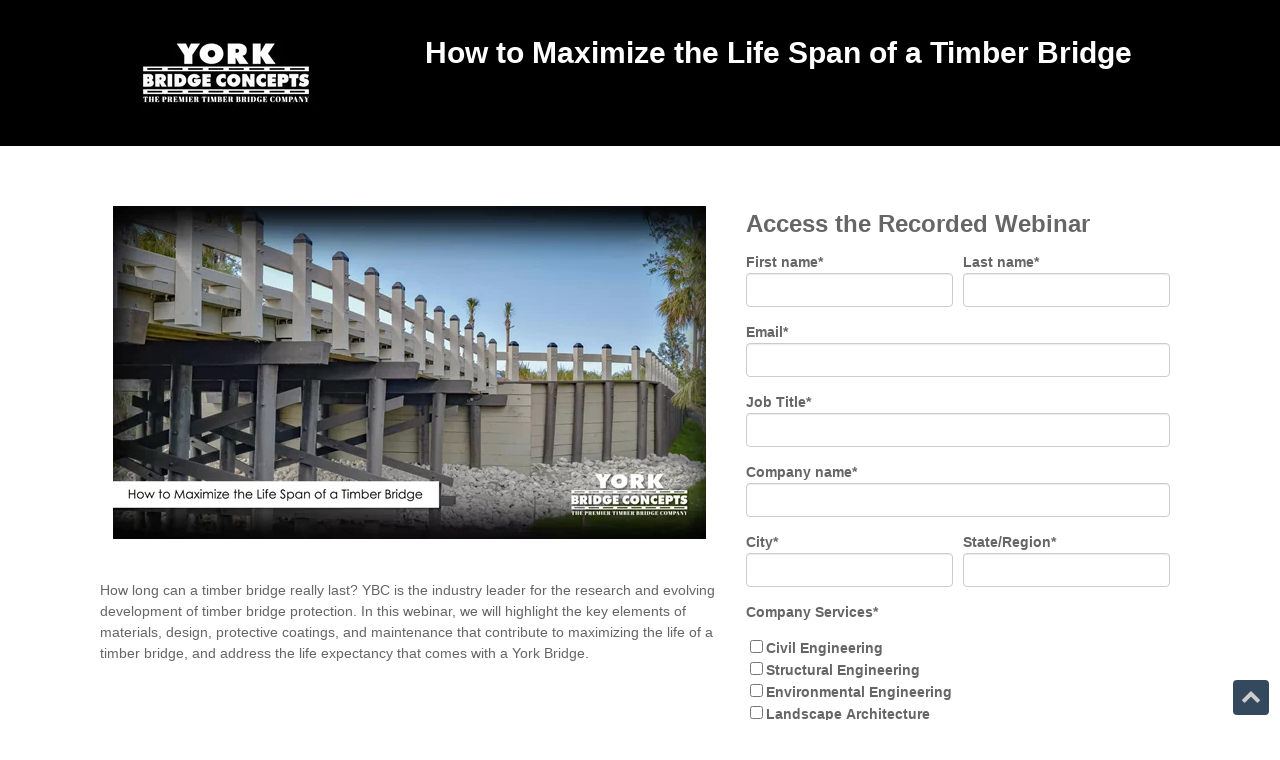

--- FILE ---
content_type: text/html; charset=UTF-8
request_url: https://timberbridges.ybc.com/webinar-maximize-10-21-21
body_size: 5828
content:
<!doctype html><!--[if lt IE 7]> <html class="no-js lt-ie9 lt-ie8 lt-ie7" lang="en" > <![endif]--><!--[if IE 7]>    <html class="no-js lt-ie9 lt-ie8" lang="en" >        <![endif]--><!--[if IE 8]>    <html class="no-js lt-ie9" lang="en" >               <![endif]--><!--[if gt IE 8]><!--><html class="no-js" lang="en"><!--<![endif]--><head>
    <meta charset="utf-8">
    <meta http-equiv="X-UA-Compatible" content="IE=edge,chrome=1">
    <meta name="author" content="York Bridge Concepts">
    <meta name="description" content="How long does a York Bridge last? Materials, design, protective coatings, &amp; maintenance that contribute to maximizing the life of a timber bridge.">
    <meta name="generator" content="HubSpot">
    <title>Webinar Recording | How to Maximize the Life Span of a Timber Bridge</title>
    <link rel="shortcut icon" href="https://timberbridges.ybc.com/hubfs/Logos/YBC-Web-Browser-Icon.jpg">
    
<meta name="viewport" content="width=device-width, initial-scale=1">

    
    <meta property="og:description" content="How long does a York Bridge last? Materials, design, protective coatings, &amp; maintenance that contribute to maximizing the life of a timber bridge.">
    <meta property="og:title" content="Webinar Recording | How to Maximize the Life Span of a Timber Bridge">
    <meta name="twitter:description" content="How long does a York Bridge last? Materials, design, protective coatings, &amp; maintenance that contribute to maximizing the life of a timber bridge.">
    <meta name="twitter:title" content="Webinar Recording | How to Maximize the Life Span of a Timber Bridge">

    

    
    <style>
a.cta_button{-moz-box-sizing:content-box !important;-webkit-box-sizing:content-box !important;box-sizing:content-box !important;vertical-align:middle}.hs-breadcrumb-menu{list-style-type:none;margin:0px 0px 0px 0px;padding:0px 0px 0px 0px}.hs-breadcrumb-menu-item{float:left;padding:10px 0px 10px 10px}.hs-breadcrumb-menu-divider:before{content:'›';padding-left:10px}.hs-featured-image-link{border:0}.hs-featured-image{float:right;margin:0 0 20px 20px;max-width:50%}@media (max-width: 568px){.hs-featured-image{float:none;margin:0;width:100%;max-width:100%}}.hs-screen-reader-text{clip:rect(1px, 1px, 1px, 1px);height:1px;overflow:hidden;position:absolute !important;width:1px}
</style>

<link rel="stylesheet" href="https://timberbridges.ybc.com/hubfs/hub_generated/module_assets/1/29863375411/1743575961997/module_Vast_Back_To_Top_Button.min.css">
<!-- Editor Styles -->
<style id="hs_editor_style" type="text/css">
#hs_cos_wrapper_widget_40693509214  { display: block !important; padding-right: 0px !important }
</style>
    

    
<!--  Added by GoogleAnalytics integration -->
<script>
var _hsp = window._hsp = window._hsp || [];
_hsp.push(['addPrivacyConsentListener', function(consent) { if (consent.allowed || (consent.categories && consent.categories.analytics)) {
  (function(i,s,o,g,r,a,m){i['GoogleAnalyticsObject']=r;i[r]=i[r]||function(){
  (i[r].q=i[r].q||[]).push(arguments)},i[r].l=1*new Date();a=s.createElement(o),
  m=s.getElementsByTagName(o)[0];a.async=1;a.src=g;m.parentNode.insertBefore(a,m)
})(window,document,'script','//www.google-analytics.com/analytics.js','ga');
  ga('create','UA-27042936-1','auto');
  ga('send','pageview');
}}]);
</script>

<!-- /Added by GoogleAnalytics integration -->

<!--  Added by GoogleAnalytics4 integration -->
<script>
var _hsp = window._hsp = window._hsp || [];
window.dataLayer = window.dataLayer || [];
function gtag(){dataLayer.push(arguments);}

var useGoogleConsentModeV2 = true;
var waitForUpdateMillis = 1000;


if (!window._hsGoogleConsentRunOnce) {
  window._hsGoogleConsentRunOnce = true;

  gtag('consent', 'default', {
    'ad_storage': 'denied',
    'analytics_storage': 'denied',
    'ad_user_data': 'denied',
    'ad_personalization': 'denied',
    'wait_for_update': waitForUpdateMillis
  });

  if (useGoogleConsentModeV2) {
    _hsp.push(['useGoogleConsentModeV2'])
  } else {
    _hsp.push(['addPrivacyConsentListener', function(consent){
      var hasAnalyticsConsent = consent && (consent.allowed || (consent.categories && consent.categories.analytics));
      var hasAdsConsent = consent && (consent.allowed || (consent.categories && consent.categories.advertisement));

      gtag('consent', 'update', {
        'ad_storage': hasAdsConsent ? 'granted' : 'denied',
        'analytics_storage': hasAnalyticsConsent ? 'granted' : 'denied',
        'ad_user_data': hasAdsConsent ? 'granted' : 'denied',
        'ad_personalization': hasAdsConsent ? 'granted' : 'denied'
      });
    }]);
  }
}

gtag('js', new Date());
gtag('set', 'developer_id.dZTQ1Zm', true);
gtag('config', 'G-9GE6Q8LRYQ');
</script>
<script async src="https://www.googletagmanager.com/gtag/js?id=G-9GE6Q8LRYQ"></script>

<!-- /Added by GoogleAnalytics4 integration -->

<!--  Added by GoogleTagManager integration -->
<script>
var _hsp = window._hsp = window._hsp || [];
window.dataLayer = window.dataLayer || [];
function gtag(){dataLayer.push(arguments);}

var useGoogleConsentModeV2 = true;
var waitForUpdateMillis = 1000;



var hsLoadGtm = function loadGtm() {
    if(window._hsGtmLoadOnce) {
      return;
    }

    if (useGoogleConsentModeV2) {

      gtag('set','developer_id.dZTQ1Zm',true);

      gtag('consent', 'default', {
      'ad_storage': 'denied',
      'analytics_storage': 'denied',
      'ad_user_data': 'denied',
      'ad_personalization': 'denied',
      'wait_for_update': waitForUpdateMillis
      });

      _hsp.push(['useGoogleConsentModeV2'])
    }

    (function(w,d,s,l,i){w[l]=w[l]||[];w[l].push({'gtm.start':
    new Date().getTime(),event:'gtm.js'});var f=d.getElementsByTagName(s)[0],
    j=d.createElement(s),dl=l!='dataLayer'?'&l='+l:'';j.async=true;j.src=
    'https://www.googletagmanager.com/gtm.js?id='+i+dl;f.parentNode.insertBefore(j,f);
    })(window,document,'script','dataLayer','GTM-MN9Q9V');

    window._hsGtmLoadOnce = true;
};

_hsp.push(['addPrivacyConsentListener', function(consent){
  if(consent.allowed || (consent.categories && consent.categories.analytics)){
    hsLoadGtm();
  }
}]);

</script>

<!-- /Added by GoogleTagManager integration -->

    <link rel="canonical" href="https://timberbridges.ybc.com/webinar-maximize-10-21-21">


<meta property="og:image" content="https://timberbridges.ybc.com/hubfs/Thumbnail-Maximize-Webinar.jpg">
<meta property="og:image:width" content="1920">
<meta property="og:image:height" content="1080">

<meta name="twitter:image" content="https://timberbridges.ybc.com/hubfs/Thumbnail-Maximize-Webinar.jpg">


<meta property="og:url" content="https://timberbridges.ybc.com/webinar-maximize-10-21-21">
<meta name="twitter:card" content="summary_large_image">
<meta http-equiv="content-language" content="en">
<link rel="stylesheet" href="//7052064.fs1.hubspotusercontent-na1.net/hubfs/7052064/hub_generated/template_assets/DEFAULT_ASSET/1767118704405/template_layout.min.css">


<link rel="stylesheet" href="https://timberbridges.ybc.com/hubfs/hub_generated/template_assets/1/29863104924/1743451432354/template_vast-style.min.css">




</head>
<body class="landing-page two-column   hs-content-id-58056043552 hs-landing-page hs-page " style="">
<!--  Added by GoogleTagManager integration -->
<noscript><iframe src="https://www.googletagmanager.com/ns.html?id=GTM-MN9Q9V" height="0" width="0" style="display:none;visibility:hidden"></iframe></noscript>

<!-- /Added by GoogleTagManager integration -->

    <div class="header-container-wrapper">
    <div class="header-container container-fluid">

<div class="row-fluid-wrapper row-depth-1 row-number-1 ">
<div class="row-fluid ">
<div class="span12 widget-span widget-type-cell title-background padding20tb" style="background: #000000;" data-widget-type="cell" data-x="0" data-w="12">

<div class="row-fluid-wrapper row-depth-1 row-number-2 ">
<div class="row-fluid ">
<div class="span12 widget-span widget-type-cell page-center" style="" data-widget-type="cell" data-x="0" data-w="12">

<div class="row-fluid-wrapper row-depth-1 row-number-3 ">
<div class="row-fluid ">
<div class="span3 widget-span widget-type-custom_widget " style="" data-widget-type="custom_widget" data-x="0" data-w="3">
<div id="hs_cos_wrapper_module_1612284572483272" class="hs_cos_wrapper hs_cos_wrapper_widget hs_cos_wrapper_type_module widget-type-logo" style="" data-hs-cos-general-type="widget" data-hs-cos-type="module">
  






















  
  <span id="hs_cos_wrapper_module_1612284572483272_hs_logo_widget" class="hs_cos_wrapper hs_cos_wrapper_widget hs_cos_wrapper_type_logo" style="" data-hs-cos-general-type="widget" data-hs-cos-type="logo"><a href="https://www.ybc.com/" target="_blank" id="hs-link-module_1612284572483272_hs_logo_widget" rel="noopener" style="border-width:0px;border:0px;"><img src="https://timberbridges.ybc.com/hs-fs/hubfs/YBC-Logo-White-Black-Bkgd.jpg?width=200&amp;height=86&amp;name=YBC-Logo-White-Black-Bkgd.jpg" class="hs-image-widget " height="86" style="height: auto;width:200px;border-width:0px;border:0px;" width="200" alt="YBC-Logo-White-Black-Bkgd" title="YBC-Logo-White-Black-Bkgd" srcset="https://timberbridges.ybc.com/hs-fs/hubfs/YBC-Logo-White-Black-Bkgd.jpg?width=100&amp;height=43&amp;name=YBC-Logo-White-Black-Bkgd.jpg 100w, https://timberbridges.ybc.com/hs-fs/hubfs/YBC-Logo-White-Black-Bkgd.jpg?width=200&amp;height=86&amp;name=YBC-Logo-White-Black-Bkgd.jpg 200w, https://timberbridges.ybc.com/hs-fs/hubfs/YBC-Logo-White-Black-Bkgd.jpg?width=300&amp;height=129&amp;name=YBC-Logo-White-Black-Bkgd.jpg 300w, https://timberbridges.ybc.com/hs-fs/hubfs/YBC-Logo-White-Black-Bkgd.jpg?width=400&amp;height=172&amp;name=YBC-Logo-White-Black-Bkgd.jpg 400w, https://timberbridges.ybc.com/hs-fs/hubfs/YBC-Logo-White-Black-Bkgd.jpg?width=500&amp;height=215&amp;name=YBC-Logo-White-Black-Bkgd.jpg 500w, https://timberbridges.ybc.com/hs-fs/hubfs/YBC-Logo-White-Black-Bkgd.jpg?width=600&amp;height=258&amp;name=YBC-Logo-White-Black-Bkgd.jpg 600w" sizes="(max-width: 200px) 100vw, 200px"></a></span>
</div>

</div><!--end widget-span -->
<div class="span9 widget-span widget-type-custom_widget " style="color: #ffffff; text-align: center; vertical-align: middle;" data-widget-type="custom_widget" data-x="3" data-w="9">
<div id="hs_cos_wrapper_module_15181167304241787" class="hs_cos_wrapper hs_cos_wrapper_widget hs_cos_wrapper_type_module widget-type-header" style="" data-hs-cos-general-type="widget" data-hs-cos-type="module">



<span id="hs_cos_wrapper_module_15181167304241787_" class="hs_cos_wrapper hs_cos_wrapper_widget hs_cos_wrapper_type_header" style="" data-hs-cos-general-type="widget" data-hs-cos-type="header"><h2>How to Maximize the Life Span of a Timber Bridge</h2></span></div>

</div><!--end widget-span -->
</div><!--end row-->
</div><!--end row-wrapper -->

</div><!--end widget-span -->
</div><!--end row-->
</div><!--end row-wrapper -->

</div><!--end widget-span -->
</div><!--end row-->
</div><!--end row-wrapper -->

    </div><!--end header -->
</div><!--end header wrapper -->

<div class="body-container-wrapper">
    <div class="body-container container-fluid">

<div class="row-fluid-wrapper row-depth-1 row-number-1 ">
<div class="row-fluid ">
<div class="span12 widget-span widget-type-cell page-center content-wrapper padding60tb" style="" data-widget-type="cell" data-x="0" data-w="12">

<div class="row-fluid-wrapper row-depth-1 row-number-2 ">
<div class="row-fluid ">
<div class="span7 widget-span widget-type-cell main-content animated" style="" data-widget-type="cell" data-x="0" data-w="7">

<div class="row-fluid-wrapper row-depth-1 row-number-3 ">
<div class="row-fluid ">
<div class="span12 widget-span widget-type-widget_container " style="" data-widget-type="widget_container" data-x="0" data-w="12">
<span id="hs_cos_wrapper_module_1395325065960295" class="hs_cos_wrapper hs_cos_wrapper_widget_container hs_cos_wrapper_type_widget_container" style="" data-hs-cos-general-type="widget_container" data-hs-cos-type="widget_container"><div id="hs_cos_wrapper_widget_40693509214" class="hs_cos_wrapper hs_cos_wrapper_widget hs_cos_wrapper_type_module" style="" data-hs-cos-general-type="widget" data-hs-cos-type="module"><span id="hs_cos_wrapper_widget_40693509214_" class="hs_cos_wrapper hs_cos_wrapper_widget hs_cos_wrapper_type_rich_text" style="" data-hs-cos-general-type="widget" data-hs-cos-type="rich_text"><h2><img src="https://timberbridges.ybc.com/hs-fs/hubfs/Thumbnail-Maximize-Webinar.jpg?width=593&amp;name=Thumbnail-Maximize-Webinar.jpg" alt="Thumbnail-Maximize-Webinar" width="593" style="width: 593px; margin: 0px auto; display: block;" srcset="https://timberbridges.ybc.com/hs-fs/hubfs/Thumbnail-Maximize-Webinar.jpg?width=297&amp;name=Thumbnail-Maximize-Webinar.jpg 297w, https://timberbridges.ybc.com/hs-fs/hubfs/Thumbnail-Maximize-Webinar.jpg?width=593&amp;name=Thumbnail-Maximize-Webinar.jpg 593w, https://timberbridges.ybc.com/hs-fs/hubfs/Thumbnail-Maximize-Webinar.jpg?width=890&amp;name=Thumbnail-Maximize-Webinar.jpg 890w, https://timberbridges.ybc.com/hs-fs/hubfs/Thumbnail-Maximize-Webinar.jpg?width=1186&amp;name=Thumbnail-Maximize-Webinar.jpg 1186w, https://timberbridges.ybc.com/hs-fs/hubfs/Thumbnail-Maximize-Webinar.jpg?width=1483&amp;name=Thumbnail-Maximize-Webinar.jpg 1483w, https://timberbridges.ybc.com/hs-fs/hubfs/Thumbnail-Maximize-Webinar.jpg?width=1779&amp;name=Thumbnail-Maximize-Webinar.jpg 1779w" sizes="(max-width: 593px) 100vw, 593px"></h2>
<p>&nbsp;</p>
<p><span>How long can a timber bridge really last? YBC is the industry leader for the research and evolving development of timber bridge protection. In this webinar, we will highlight the key elements of materials, design, protective coatings, and maintenance that contribute to maximizing the life of a timber bridge, and address the life expectancy that comes with a York Bridge.</span></p></span></div></span>
</div><!--end widget-span -->
</div><!--end row-->
</div><!--end row-wrapper -->

</div><!--end widget-span -->
<div class="span5 widget-span widget-type-cell sidebar right" style="" data-widget-type="cell" data-x="7" data-w="5">

<div class="row-fluid-wrapper row-depth-1 row-number-4 ">
<div class="row-fluid ">
<div class="span12 widget-span widget-type-custom_widget " style="" data-widget-type="custom_widget" data-x="0" data-w="12">
<div id="hs_cos_wrapper_module_1611261664714413" class="hs_cos_wrapper hs_cos_wrapper_widget hs_cos_wrapper_type_module widget-type-form" style="" data-hs-cos-general-type="widget" data-hs-cos-type="module">


	



	<span id="hs_cos_wrapper_module_1611261664714413_" class="hs_cos_wrapper hs_cos_wrapper_widget hs_cos_wrapper_type_form" style="" data-hs-cos-general-type="widget" data-hs-cos-type="form"><h3 id="hs_cos_wrapper_module_1611261664714413_title" class="hs_cos_wrapper form-title" data-hs-cos-general-type="widget_field" data-hs-cos-type="text">Access the Recorded Webinar</h3>

<div id="hs_form_target_module_1611261664714413"></div>









</span>
</div>

</div><!--end widget-span -->
</div><!--end row-->
</div><!--end row-wrapper -->

</div><!--end widget-span -->
</div><!--end row-->
</div><!--end row-wrapper -->

</div><!--end widget-span -->
</div><!--end row-->
</div><!--end row-wrapper -->

    </div><!--end body -->
</div><!--end body wrapper -->

<div class="footer-container-wrapper">
    <div class="footer-container container-fluid">

<div class="row-fluid-wrapper row-depth-1 row-number-1 ">
<div class="row-fluid ">
<div class="span12 widget-span widget-type-global_group " style="" data-widget-type="global_group" data-x="0" data-w="12">
<div class="" data-global-widget-path="generated_global_groups/29863104929.html"><div class="row-fluid-wrapper row-depth-1 row-number-1 ">
<div class="row-fluid ">
<div class="span12 widget-span widget-type-cell footer-background padding40tb" style="" data-widget-type="cell" data-x="0" data-w="12">

<div class="row-fluid-wrapper row-depth-1 row-number-2 ">
<div class="row-fluid ">
<div class="span12 widget-span widget-type-cell page-center" style="" data-widget-type="cell" data-x="0" data-w="12">

<div class="row-fluid-wrapper row-depth-1 row-number-3 ">
<div class="row-fluid ">
<div class="span6 widget-span widget-type-cell about-us" style="" data-widget-type="cell" data-x="0" data-w="6">

<div class="row-fluid-wrapper row-depth-1 row-number-4 ">
<div class="row-fluid ">
<div class="span12 widget-span widget-type-custom_widget " style="" data-widget-type="custom_widget" data-x="0" data-w="12">
<div id="hs_cos_wrapper_module_151810955004748" class="hs_cos_wrapper hs_cos_wrapper_widget hs_cos_wrapper_type_module widget-type-header" style="" data-hs-cos-general-type="widget" data-hs-cos-type="module">



<span id="hs_cos_wrapper_module_151810955004748_" class="hs_cos_wrapper hs_cos_wrapper_widget hs_cos_wrapper_type_header" style="" data-hs-cos-general-type="widget" data-hs-cos-type="header"><h1>About Us</h1></span></div>

</div><!--end widget-span -->
</div><!--end row-->
</div><!--end row-wrapper -->

<div class="row-fluid-wrapper row-depth-1 row-number-5 ">
<div class="row-fluid ">
<div class="span12 widget-span widget-type-custom_widget " style="" data-widget-type="custom_widget" data-x="0" data-w="12">
<div id="hs_cos_wrapper_module_151810957272850" class="hs_cos_wrapper hs_cos_wrapper_widget hs_cos_wrapper_type_module widget-type-rich_text" style="" data-hs-cos-general-type="widget" data-hs-cos-type="module"><span id="hs_cos_wrapper_module_151810957272850_" class="hs_cos_wrapper hs_cos_wrapper_widget hs_cos_wrapper_type_rich_text" style="" data-hs-cos-general-type="widget" data-hs-cos-type="rich_text"><p>We are a full-service design-build firm with decades of experience. We partner with industry leaders to create innovative crossing solutions for any environment.&nbsp;</p>
<div>
<p>We specialize in the design-build of vehicular &amp; pedestrian bridges focused on longevity, style, &amp; craftsmanship. Our bridges can be seen nationally and internationally.</p>
</div>
<div>
<p>We are recognized as master bridge builders with expert timber bridge construction, unparalleled creativity, &amp; leaving no detail untouched. A York Bridge adds value, quality, and welcoming aesthetics to any project.</p>
<p><span>Timber bridges are our passion!&nbsp;</span></p>
</div></span></div>

</div><!--end widget-span -->
</div><!--end row-->
</div><!--end row-wrapper -->

</div><!--end widget-span -->
<div class="span3 widget-span widget-type-cell more-links" style="" data-widget-type="cell" data-x="6" data-w="3">

<div class="row-fluid-wrapper row-depth-1 row-number-6 ">
<div class="row-fluid ">
<div class="span12 widget-span widget-type-custom_widget " style="" data-widget-type="custom_widget" data-x="0" data-w="12">
<div id="hs_cos_wrapper_module_151810959387852" class="hs_cos_wrapper hs_cos_wrapper_widget hs_cos_wrapper_type_module widget-type-header" style="" data-hs-cos-general-type="widget" data-hs-cos-type="module">



<span id="hs_cos_wrapper_module_151810959387852_" class="hs_cos_wrapper hs_cos_wrapper_widget hs_cos_wrapper_type_header" style="" data-hs-cos-general-type="widget" data-hs-cos-type="header"><h1>Links</h1></span></div>

</div><!--end widget-span -->
</div><!--end row-->
</div><!--end row-wrapper -->

<div class="row-fluid-wrapper row-depth-1 row-number-7 ">
<div class="row-fluid ">
<div class="span12 widget-span widget-type-custom_widget footer-nav" style="" data-widget-type="custom_widget" data-x="0" data-w="12">
<div id="hs_cos_wrapper_module_151810961303854" class="hs_cos_wrapper hs_cos_wrapper_widget hs_cos_wrapper_type_module widget-type-simple_menu" style="" data-hs-cos-general-type="widget" data-hs-cos-type="module"><span id="hs_cos_wrapper_module_151810961303854_" class="hs_cos_wrapper hs_cos_wrapper_widget hs_cos_wrapper_type_simple_menu" style="" data-hs-cos-general-type="widget" data-hs-cos-type="simple_menu"><div id="hs_menu_wrapper_module_151810961303854_" class="hs-menu-wrapper active-branch flyouts hs-menu-flow-vertical" role="navigation" data-sitemap-name="" data-menu-id="" aria-label="Navigation Menu">
 <ul role="menu">
  <li class="hs-menu-item hs-menu-depth-1" role="none"><a href="https://www.ybc.com/timber-bridge-project-gallery/" role="menuitem" target="_self">Project Gallery</a></li>
  <li class="hs-menu-item hs-menu-depth-1" role="none"><a href="https://www.ybc.com/design-build-process/" role="menuitem" target="_self">Design-Build Process</a></li>
  <li class="hs-menu-item hs-menu-depth-1" role="none"><a href="https://www.ybc.com/portfolio/" role="menuitem" target="_self">Bridge Portfolio</a></li>
 </ul>
</div></span></div>

</div><!--end widget-span -->
</div><!--end row-->
</div><!--end row-wrapper -->

</div><!--end widget-span -->
<div class="span3 widget-span widget-type-cell contact-us" style="" data-widget-type="cell" data-x="9" data-w="3">

<div class="row-fluid-wrapper row-depth-1 row-number-8 ">
<div class="row-fluid ">
<div class="span12 widget-span widget-type-custom_widget " style="" data-widget-type="custom_widget" data-x="0" data-w="12">
<div id="hs_cos_wrapper_module_151810962586257" class="hs_cos_wrapper hs_cos_wrapper_widget hs_cos_wrapper_type_module widget-type-header" style="" data-hs-cos-general-type="widget" data-hs-cos-type="module">



<span id="hs_cos_wrapper_module_151810962586257_" class="hs_cos_wrapper hs_cos_wrapper_widget hs_cos_wrapper_type_header" style="" data-hs-cos-general-type="widget" data-hs-cos-type="header"><h1>Contact Us</h1></span></div>

</div><!--end widget-span -->
</div><!--end row-->
</div><!--end row-wrapper -->

<div class="row-fluid-wrapper row-depth-1 row-number-9 ">
<div class="row-fluid ">
<div class="span12 widget-span widget-type-custom_widget " style="" data-widget-type="custom_widget" data-x="0" data-w="12">
<div id="hs_cos_wrapper_module_151802271075541" class="hs_cos_wrapper hs_cos_wrapper_widget hs_cos_wrapper_type_module" style="" data-hs-cos-general-type="widget" data-hs-cos-type="module">
<div class="icon phone-icon">    
  	<i class="fa fa-phone"></i>
    <div class="contact-info">
    813.412.6977
    </div>    
</div>



<div class="icon envelope-icon">
    <i class="fa fa-envelope"></i>
    <div class="contact-info">
    <a href="mailto:marketing@ybc.com">marketing@ybc.com</a>
    </div>
</div>

<div class="icon home-icon">
    <i class="fa fa-home"></i>
    <div class="contact-info">
    2423 Brunello Trace<br>
    Lutz, FL 33558
    </div>
</div></div>

</div><!--end widget-span -->
</div><!--end row-->
</div><!--end row-wrapper -->

<div class="row-fluid-wrapper row-depth-1 row-number-10 ">
<div class="row-fluid ">
<div class="span12 widget-span widget-type-custom_widget " style="" data-widget-type="custom_widget" data-x="0" data-w="12">
<div id="hs_cos_wrapper_module_1611261556962393" class="hs_cos_wrapper hs_cos_wrapper_widget hs_cos_wrapper_type_module widget-type-follow_me" style="" data-hs-cos-general-type="widget" data-hs-cos-type="module">


<div>
  <a href="https://www.youtube.com/channel/UCnJJfc-DFAY2aNwf5GeE6pQ?sub_confirmation=1" target="_blank" rel="noopener" class="fm_button fm_youtube" style="text-decoration: none" aria-label="Follow me link: youtube"><span style="background-image:url('//7528315.fs1.hubspotusercontent-na1.net/hubfs/7528315/raw_assets/public/mV0_d-web-default-modules_hubspot/img/youtube_legacy_color.png'); background-size: 100%; width: 32px; height: 32px; display: inline-block; cursor: pointer;"></span></a><a href="https://www.linkedin.com/company/2119072" target="_blank" rel="noopener" class="fm_button fm_linkedin" style="text-decoration: none" aria-label="Follow me link: linkedin"><span style="background-image:url('//7528315.fs1.hubspotusercontent-na1.net/hubfs/7528315/raw_assets/public/mV0_d-web-default-modules_hubspot/img/linkedin_legacy_color.png'); background-size: 100%; width: 32px; height: 32px; display: inline-block; cursor: pointer;"></span></a><a href="https://www.facebook.com/126539674064684" target="_blank" rel="noopener" class="fm_button fm_facebook" style="text-decoration: none" aria-label="Follow me link: facebook"><span style="background-image:url('//7528309.fs1.hubspotusercontent-na1.net/hubfs/7528309/raw_assets/public/mV0_d-web-default-modules_hubspot/img/facebook_legacy_color.png'); background-size: 100%; width: 32px; height: 32px; display: inline-block; cursor: pointer;"></span></a><a href="https://www.instagram.com/yorkbridge" target="_blank" rel="noopener" class="fm_button fm_instagram" style="text-decoration: none" aria-label="Follow me link: instagram"><span style="background-image:url('//7528309.fs1.hubspotusercontent-na1.net/hubfs/7528309/raw_assets/public/mV0_d-web-default-modules_hubspot/img/instagram_legacy_color.png'); background-size: 100%; width: 32px; height: 32px; display: inline-block; cursor: pointer;"></span></a>
</div></div>

</div><!--end widget-span -->
</div><!--end row-->
</div><!--end row-wrapper -->

</div><!--end widget-span -->
</div><!--end row-->
</div><!--end row-wrapper -->

</div><!--end widget-span -->
</div><!--end row-->
</div><!--end row-wrapper -->

</div><!--end widget-span -->
</div><!--end row-->
</div><!--end row-wrapper -->

<div class="row-fluid-wrapper row-depth-1 row-number-11 ">
<div class="row-fluid ">
<div class="span12 widget-span widget-type-custom_widget " style="" data-widget-type="custom_widget" data-x="0" data-w="12">
<div id="hs_cos_wrapper_module_1518020720606160" class="hs_cos_wrapper hs_cos_wrapper_widget hs_cos_wrapper_type_module" style="" data-hs-cos-general-type="widget" data-hs-cos-type="module"><div class="back-to-top">
	<a href="#"><i class="fa fa-chevron-up"></i></a>
</div></div>

</div><!--end widget-span -->
</div><!--end row-->
</div><!--end row-wrapper -->
</div>
</div><!--end widget-span -->
</div><!--end row-->
</div><!--end row-wrapper -->

    </div><!--end footer -->
</div><!--end footer wrapper -->

    
<!-- HubSpot performance collection script -->
<script defer src="/hs/hsstatic/content-cwv-embed/static-1.1293/embed.js"></script>
<script src="https://timberbridges.ybc.com/hubfs/hub_generated/template_assets/1/29863516995/1743451433162/template_vast-main.min.js"></script>
<script>
var hsVars = hsVars || {}; hsVars['language'] = 'en';
</script>

<script src="/hs/hsstatic/cos-i18n/static-1.53/bundles/project.js"></script>

    <!--[if lte IE 8]>
    <script charset="utf-8" src="https://js.hsforms.net/forms/v2-legacy.js"></script>
    <![endif]-->

<script data-hs-allowed="true" src="/_hcms/forms/v2.js"></script>

    <script data-hs-allowed="true">
        var options = {
            portalId: '7806225',
            formId: '638788a0-bdac-4dc2-b599-6baad128393d',
            formInstanceId: '3774',
            
            pageId: '58056043552',
            
            region: 'na1',
            
            
            
            
            pageName: "Webinar Recording | How to Maximize the Life Span of a Timber Bridge",
            
            
            redirectUrl: "https:\/\/timberbridges.ybc.com\/hubfs\/Webinar%20Recordings\/WEBINAR-RECORDING-Maximize-10-20-21.mp4",
            
            
            
            
            
            css: '',
            target: '#hs_form_target_module_1611261664714413',
            
            
            
            
            
            
            
            contentType: "landing-page",
            
            
            
            formsBaseUrl: '/_hcms/forms/',
            
            
            
            formData: {
                cssClass: 'hs-form stacked hs-custom-form'
            }
        };

        options.getExtraMetaDataBeforeSubmit = function() {
            var metadata = {};
            

            if (hbspt.targetedContentMetadata) {
                var count = hbspt.targetedContentMetadata.length;
                var targetedContentData = [];
                for (var i = 0; i < count; i++) {
                    var tc = hbspt.targetedContentMetadata[i];
                     if ( tc.length !== 3) {
                        continue;
                     }
                     targetedContentData.push({
                        definitionId: tc[0],
                        criterionId: tc[1],
                        smartTypeId: tc[2]
                     });
                }
                metadata["targetedContentMetadata"] = JSON.stringify(targetedContentData);
            }

            return metadata;
        };

        hbspt.forms.create(options);
    </script>

<script src="https://timberbridges.ybc.com/hubfs/hub_generated/module_assets/1/29863375411/1743575961997/module_Vast_Back_To_Top_Button.min.js"></script>

<!-- Start of HubSpot Analytics Code -->
<script type="text/javascript">
var _hsq = _hsq || [];
_hsq.push(["setContentType", "landing-page"]);
_hsq.push(["setCanonicalUrl", "https:\/\/timberbridges.ybc.com\/webinar-maximize-10-21-21"]);
_hsq.push(["setPageId", "58056043552"]);
_hsq.push(["setContentMetadata", {
    "contentPageId": 58056043552,
    "legacyPageId": "58056043552",
    "contentFolderId": null,
    "contentGroupId": null,
    "abTestId": null,
    "languageVariantId": 58056043552,
    "languageCode": "en",
    
    
}]);
</script>

<script type="text/javascript" id="hs-script-loader" async defer src="/hs/scriptloader/7806225.js"></script>
<!-- End of HubSpot Analytics Code -->


<script type="text/javascript">
var hsVars = {
    render_id: "d587b3f0-7e3d-4486-8832-a17060bd77f9",
    ticks: 1767461505091,
    page_id: 58056043552,
    
    content_group_id: 0,
    portal_id: 7806225,
    app_hs_base_url: "https://app.hubspot.com",
    cp_hs_base_url: "https://cp.hubspot.com",
    language: "en",
    analytics_page_type: "landing-page",
    scp_content_type: "",
    
    analytics_page_id: "58056043552",
    category_id: 1,
    folder_id: 0,
    is_hubspot_user: false
}
</script>


<script defer src="/hs/hsstatic/HubspotToolsMenu/static-1.432/js/index.js"></script>

<!-- Hotjar Tracking Code for https://timberbridges.ybc.com -->
<script>
    (function(h,o,t,j,a,r){
        h.hj=h.hj||function(){(h.hj.q=h.hj.q||[]).push(arguments)};
        h._hjSettings={hjid:2506107,hjsv:6};
        a=o.getElementsByTagName('head')[0];
        r=o.createElement('script');r.async=1;
        r.src=t+h._hjSettings.hjid+j+h._hjSettings.hjsv;
        a.appendChild(r);
    })(window,document,'https://static.hotjar.com/c/hotjar-','.js?sv=');
</script>


    
    <!-- Generated by the HubSpot Template Builder - template version 1.03 -->

</body></html>

--- FILE ---
content_type: text/html; charset=utf-8
request_url: https://www.google.com/recaptcha/enterprise/anchor?ar=1&k=6LdGZJsoAAAAAIwMJHRwqiAHA6A_6ZP6bTYpbgSX&co=aHR0cHM6Ly90aW1iZXJicmlkZ2VzLnliYy5jb206NDQz&hl=en&v=N67nZn4AqZkNcbeMu4prBgzg&size=invisible&badge=inline&anchor-ms=20000&execute-ms=30000&cb=77axps2mk20v
body_size: 48744
content:
<!DOCTYPE HTML><html dir="ltr" lang="en"><head><meta http-equiv="Content-Type" content="text/html; charset=UTF-8">
<meta http-equiv="X-UA-Compatible" content="IE=edge">
<title>reCAPTCHA</title>
<style type="text/css">
/* cyrillic-ext */
@font-face {
  font-family: 'Roboto';
  font-style: normal;
  font-weight: 400;
  font-stretch: 100%;
  src: url(//fonts.gstatic.com/s/roboto/v48/KFO7CnqEu92Fr1ME7kSn66aGLdTylUAMa3GUBHMdazTgWw.woff2) format('woff2');
  unicode-range: U+0460-052F, U+1C80-1C8A, U+20B4, U+2DE0-2DFF, U+A640-A69F, U+FE2E-FE2F;
}
/* cyrillic */
@font-face {
  font-family: 'Roboto';
  font-style: normal;
  font-weight: 400;
  font-stretch: 100%;
  src: url(//fonts.gstatic.com/s/roboto/v48/KFO7CnqEu92Fr1ME7kSn66aGLdTylUAMa3iUBHMdazTgWw.woff2) format('woff2');
  unicode-range: U+0301, U+0400-045F, U+0490-0491, U+04B0-04B1, U+2116;
}
/* greek-ext */
@font-face {
  font-family: 'Roboto';
  font-style: normal;
  font-weight: 400;
  font-stretch: 100%;
  src: url(//fonts.gstatic.com/s/roboto/v48/KFO7CnqEu92Fr1ME7kSn66aGLdTylUAMa3CUBHMdazTgWw.woff2) format('woff2');
  unicode-range: U+1F00-1FFF;
}
/* greek */
@font-face {
  font-family: 'Roboto';
  font-style: normal;
  font-weight: 400;
  font-stretch: 100%;
  src: url(//fonts.gstatic.com/s/roboto/v48/KFO7CnqEu92Fr1ME7kSn66aGLdTylUAMa3-UBHMdazTgWw.woff2) format('woff2');
  unicode-range: U+0370-0377, U+037A-037F, U+0384-038A, U+038C, U+038E-03A1, U+03A3-03FF;
}
/* math */
@font-face {
  font-family: 'Roboto';
  font-style: normal;
  font-weight: 400;
  font-stretch: 100%;
  src: url(//fonts.gstatic.com/s/roboto/v48/KFO7CnqEu92Fr1ME7kSn66aGLdTylUAMawCUBHMdazTgWw.woff2) format('woff2');
  unicode-range: U+0302-0303, U+0305, U+0307-0308, U+0310, U+0312, U+0315, U+031A, U+0326-0327, U+032C, U+032F-0330, U+0332-0333, U+0338, U+033A, U+0346, U+034D, U+0391-03A1, U+03A3-03A9, U+03B1-03C9, U+03D1, U+03D5-03D6, U+03F0-03F1, U+03F4-03F5, U+2016-2017, U+2034-2038, U+203C, U+2040, U+2043, U+2047, U+2050, U+2057, U+205F, U+2070-2071, U+2074-208E, U+2090-209C, U+20D0-20DC, U+20E1, U+20E5-20EF, U+2100-2112, U+2114-2115, U+2117-2121, U+2123-214F, U+2190, U+2192, U+2194-21AE, U+21B0-21E5, U+21F1-21F2, U+21F4-2211, U+2213-2214, U+2216-22FF, U+2308-230B, U+2310, U+2319, U+231C-2321, U+2336-237A, U+237C, U+2395, U+239B-23B7, U+23D0, U+23DC-23E1, U+2474-2475, U+25AF, U+25B3, U+25B7, U+25BD, U+25C1, U+25CA, U+25CC, U+25FB, U+266D-266F, U+27C0-27FF, U+2900-2AFF, U+2B0E-2B11, U+2B30-2B4C, U+2BFE, U+3030, U+FF5B, U+FF5D, U+1D400-1D7FF, U+1EE00-1EEFF;
}
/* symbols */
@font-face {
  font-family: 'Roboto';
  font-style: normal;
  font-weight: 400;
  font-stretch: 100%;
  src: url(//fonts.gstatic.com/s/roboto/v48/KFO7CnqEu92Fr1ME7kSn66aGLdTylUAMaxKUBHMdazTgWw.woff2) format('woff2');
  unicode-range: U+0001-000C, U+000E-001F, U+007F-009F, U+20DD-20E0, U+20E2-20E4, U+2150-218F, U+2190, U+2192, U+2194-2199, U+21AF, U+21E6-21F0, U+21F3, U+2218-2219, U+2299, U+22C4-22C6, U+2300-243F, U+2440-244A, U+2460-24FF, U+25A0-27BF, U+2800-28FF, U+2921-2922, U+2981, U+29BF, U+29EB, U+2B00-2BFF, U+4DC0-4DFF, U+FFF9-FFFB, U+10140-1018E, U+10190-1019C, U+101A0, U+101D0-101FD, U+102E0-102FB, U+10E60-10E7E, U+1D2C0-1D2D3, U+1D2E0-1D37F, U+1F000-1F0FF, U+1F100-1F1AD, U+1F1E6-1F1FF, U+1F30D-1F30F, U+1F315, U+1F31C, U+1F31E, U+1F320-1F32C, U+1F336, U+1F378, U+1F37D, U+1F382, U+1F393-1F39F, U+1F3A7-1F3A8, U+1F3AC-1F3AF, U+1F3C2, U+1F3C4-1F3C6, U+1F3CA-1F3CE, U+1F3D4-1F3E0, U+1F3ED, U+1F3F1-1F3F3, U+1F3F5-1F3F7, U+1F408, U+1F415, U+1F41F, U+1F426, U+1F43F, U+1F441-1F442, U+1F444, U+1F446-1F449, U+1F44C-1F44E, U+1F453, U+1F46A, U+1F47D, U+1F4A3, U+1F4B0, U+1F4B3, U+1F4B9, U+1F4BB, U+1F4BF, U+1F4C8-1F4CB, U+1F4D6, U+1F4DA, U+1F4DF, U+1F4E3-1F4E6, U+1F4EA-1F4ED, U+1F4F7, U+1F4F9-1F4FB, U+1F4FD-1F4FE, U+1F503, U+1F507-1F50B, U+1F50D, U+1F512-1F513, U+1F53E-1F54A, U+1F54F-1F5FA, U+1F610, U+1F650-1F67F, U+1F687, U+1F68D, U+1F691, U+1F694, U+1F698, U+1F6AD, U+1F6B2, U+1F6B9-1F6BA, U+1F6BC, U+1F6C6-1F6CF, U+1F6D3-1F6D7, U+1F6E0-1F6EA, U+1F6F0-1F6F3, U+1F6F7-1F6FC, U+1F700-1F7FF, U+1F800-1F80B, U+1F810-1F847, U+1F850-1F859, U+1F860-1F887, U+1F890-1F8AD, U+1F8B0-1F8BB, U+1F8C0-1F8C1, U+1F900-1F90B, U+1F93B, U+1F946, U+1F984, U+1F996, U+1F9E9, U+1FA00-1FA6F, U+1FA70-1FA7C, U+1FA80-1FA89, U+1FA8F-1FAC6, U+1FACE-1FADC, U+1FADF-1FAE9, U+1FAF0-1FAF8, U+1FB00-1FBFF;
}
/* vietnamese */
@font-face {
  font-family: 'Roboto';
  font-style: normal;
  font-weight: 400;
  font-stretch: 100%;
  src: url(//fonts.gstatic.com/s/roboto/v48/KFO7CnqEu92Fr1ME7kSn66aGLdTylUAMa3OUBHMdazTgWw.woff2) format('woff2');
  unicode-range: U+0102-0103, U+0110-0111, U+0128-0129, U+0168-0169, U+01A0-01A1, U+01AF-01B0, U+0300-0301, U+0303-0304, U+0308-0309, U+0323, U+0329, U+1EA0-1EF9, U+20AB;
}
/* latin-ext */
@font-face {
  font-family: 'Roboto';
  font-style: normal;
  font-weight: 400;
  font-stretch: 100%;
  src: url(//fonts.gstatic.com/s/roboto/v48/KFO7CnqEu92Fr1ME7kSn66aGLdTylUAMa3KUBHMdazTgWw.woff2) format('woff2');
  unicode-range: U+0100-02BA, U+02BD-02C5, U+02C7-02CC, U+02CE-02D7, U+02DD-02FF, U+0304, U+0308, U+0329, U+1D00-1DBF, U+1E00-1E9F, U+1EF2-1EFF, U+2020, U+20A0-20AB, U+20AD-20C0, U+2113, U+2C60-2C7F, U+A720-A7FF;
}
/* latin */
@font-face {
  font-family: 'Roboto';
  font-style: normal;
  font-weight: 400;
  font-stretch: 100%;
  src: url(//fonts.gstatic.com/s/roboto/v48/KFO7CnqEu92Fr1ME7kSn66aGLdTylUAMa3yUBHMdazQ.woff2) format('woff2');
  unicode-range: U+0000-00FF, U+0131, U+0152-0153, U+02BB-02BC, U+02C6, U+02DA, U+02DC, U+0304, U+0308, U+0329, U+2000-206F, U+20AC, U+2122, U+2191, U+2193, U+2212, U+2215, U+FEFF, U+FFFD;
}
/* cyrillic-ext */
@font-face {
  font-family: 'Roboto';
  font-style: normal;
  font-weight: 500;
  font-stretch: 100%;
  src: url(//fonts.gstatic.com/s/roboto/v48/KFO7CnqEu92Fr1ME7kSn66aGLdTylUAMa3GUBHMdazTgWw.woff2) format('woff2');
  unicode-range: U+0460-052F, U+1C80-1C8A, U+20B4, U+2DE0-2DFF, U+A640-A69F, U+FE2E-FE2F;
}
/* cyrillic */
@font-face {
  font-family: 'Roboto';
  font-style: normal;
  font-weight: 500;
  font-stretch: 100%;
  src: url(//fonts.gstatic.com/s/roboto/v48/KFO7CnqEu92Fr1ME7kSn66aGLdTylUAMa3iUBHMdazTgWw.woff2) format('woff2');
  unicode-range: U+0301, U+0400-045F, U+0490-0491, U+04B0-04B1, U+2116;
}
/* greek-ext */
@font-face {
  font-family: 'Roboto';
  font-style: normal;
  font-weight: 500;
  font-stretch: 100%;
  src: url(//fonts.gstatic.com/s/roboto/v48/KFO7CnqEu92Fr1ME7kSn66aGLdTylUAMa3CUBHMdazTgWw.woff2) format('woff2');
  unicode-range: U+1F00-1FFF;
}
/* greek */
@font-face {
  font-family: 'Roboto';
  font-style: normal;
  font-weight: 500;
  font-stretch: 100%;
  src: url(//fonts.gstatic.com/s/roboto/v48/KFO7CnqEu92Fr1ME7kSn66aGLdTylUAMa3-UBHMdazTgWw.woff2) format('woff2');
  unicode-range: U+0370-0377, U+037A-037F, U+0384-038A, U+038C, U+038E-03A1, U+03A3-03FF;
}
/* math */
@font-face {
  font-family: 'Roboto';
  font-style: normal;
  font-weight: 500;
  font-stretch: 100%;
  src: url(//fonts.gstatic.com/s/roboto/v48/KFO7CnqEu92Fr1ME7kSn66aGLdTylUAMawCUBHMdazTgWw.woff2) format('woff2');
  unicode-range: U+0302-0303, U+0305, U+0307-0308, U+0310, U+0312, U+0315, U+031A, U+0326-0327, U+032C, U+032F-0330, U+0332-0333, U+0338, U+033A, U+0346, U+034D, U+0391-03A1, U+03A3-03A9, U+03B1-03C9, U+03D1, U+03D5-03D6, U+03F0-03F1, U+03F4-03F5, U+2016-2017, U+2034-2038, U+203C, U+2040, U+2043, U+2047, U+2050, U+2057, U+205F, U+2070-2071, U+2074-208E, U+2090-209C, U+20D0-20DC, U+20E1, U+20E5-20EF, U+2100-2112, U+2114-2115, U+2117-2121, U+2123-214F, U+2190, U+2192, U+2194-21AE, U+21B0-21E5, U+21F1-21F2, U+21F4-2211, U+2213-2214, U+2216-22FF, U+2308-230B, U+2310, U+2319, U+231C-2321, U+2336-237A, U+237C, U+2395, U+239B-23B7, U+23D0, U+23DC-23E1, U+2474-2475, U+25AF, U+25B3, U+25B7, U+25BD, U+25C1, U+25CA, U+25CC, U+25FB, U+266D-266F, U+27C0-27FF, U+2900-2AFF, U+2B0E-2B11, U+2B30-2B4C, U+2BFE, U+3030, U+FF5B, U+FF5D, U+1D400-1D7FF, U+1EE00-1EEFF;
}
/* symbols */
@font-face {
  font-family: 'Roboto';
  font-style: normal;
  font-weight: 500;
  font-stretch: 100%;
  src: url(//fonts.gstatic.com/s/roboto/v48/KFO7CnqEu92Fr1ME7kSn66aGLdTylUAMaxKUBHMdazTgWw.woff2) format('woff2');
  unicode-range: U+0001-000C, U+000E-001F, U+007F-009F, U+20DD-20E0, U+20E2-20E4, U+2150-218F, U+2190, U+2192, U+2194-2199, U+21AF, U+21E6-21F0, U+21F3, U+2218-2219, U+2299, U+22C4-22C6, U+2300-243F, U+2440-244A, U+2460-24FF, U+25A0-27BF, U+2800-28FF, U+2921-2922, U+2981, U+29BF, U+29EB, U+2B00-2BFF, U+4DC0-4DFF, U+FFF9-FFFB, U+10140-1018E, U+10190-1019C, U+101A0, U+101D0-101FD, U+102E0-102FB, U+10E60-10E7E, U+1D2C0-1D2D3, U+1D2E0-1D37F, U+1F000-1F0FF, U+1F100-1F1AD, U+1F1E6-1F1FF, U+1F30D-1F30F, U+1F315, U+1F31C, U+1F31E, U+1F320-1F32C, U+1F336, U+1F378, U+1F37D, U+1F382, U+1F393-1F39F, U+1F3A7-1F3A8, U+1F3AC-1F3AF, U+1F3C2, U+1F3C4-1F3C6, U+1F3CA-1F3CE, U+1F3D4-1F3E0, U+1F3ED, U+1F3F1-1F3F3, U+1F3F5-1F3F7, U+1F408, U+1F415, U+1F41F, U+1F426, U+1F43F, U+1F441-1F442, U+1F444, U+1F446-1F449, U+1F44C-1F44E, U+1F453, U+1F46A, U+1F47D, U+1F4A3, U+1F4B0, U+1F4B3, U+1F4B9, U+1F4BB, U+1F4BF, U+1F4C8-1F4CB, U+1F4D6, U+1F4DA, U+1F4DF, U+1F4E3-1F4E6, U+1F4EA-1F4ED, U+1F4F7, U+1F4F9-1F4FB, U+1F4FD-1F4FE, U+1F503, U+1F507-1F50B, U+1F50D, U+1F512-1F513, U+1F53E-1F54A, U+1F54F-1F5FA, U+1F610, U+1F650-1F67F, U+1F687, U+1F68D, U+1F691, U+1F694, U+1F698, U+1F6AD, U+1F6B2, U+1F6B9-1F6BA, U+1F6BC, U+1F6C6-1F6CF, U+1F6D3-1F6D7, U+1F6E0-1F6EA, U+1F6F0-1F6F3, U+1F6F7-1F6FC, U+1F700-1F7FF, U+1F800-1F80B, U+1F810-1F847, U+1F850-1F859, U+1F860-1F887, U+1F890-1F8AD, U+1F8B0-1F8BB, U+1F8C0-1F8C1, U+1F900-1F90B, U+1F93B, U+1F946, U+1F984, U+1F996, U+1F9E9, U+1FA00-1FA6F, U+1FA70-1FA7C, U+1FA80-1FA89, U+1FA8F-1FAC6, U+1FACE-1FADC, U+1FADF-1FAE9, U+1FAF0-1FAF8, U+1FB00-1FBFF;
}
/* vietnamese */
@font-face {
  font-family: 'Roboto';
  font-style: normal;
  font-weight: 500;
  font-stretch: 100%;
  src: url(//fonts.gstatic.com/s/roboto/v48/KFO7CnqEu92Fr1ME7kSn66aGLdTylUAMa3OUBHMdazTgWw.woff2) format('woff2');
  unicode-range: U+0102-0103, U+0110-0111, U+0128-0129, U+0168-0169, U+01A0-01A1, U+01AF-01B0, U+0300-0301, U+0303-0304, U+0308-0309, U+0323, U+0329, U+1EA0-1EF9, U+20AB;
}
/* latin-ext */
@font-face {
  font-family: 'Roboto';
  font-style: normal;
  font-weight: 500;
  font-stretch: 100%;
  src: url(//fonts.gstatic.com/s/roboto/v48/KFO7CnqEu92Fr1ME7kSn66aGLdTylUAMa3KUBHMdazTgWw.woff2) format('woff2');
  unicode-range: U+0100-02BA, U+02BD-02C5, U+02C7-02CC, U+02CE-02D7, U+02DD-02FF, U+0304, U+0308, U+0329, U+1D00-1DBF, U+1E00-1E9F, U+1EF2-1EFF, U+2020, U+20A0-20AB, U+20AD-20C0, U+2113, U+2C60-2C7F, U+A720-A7FF;
}
/* latin */
@font-face {
  font-family: 'Roboto';
  font-style: normal;
  font-weight: 500;
  font-stretch: 100%;
  src: url(//fonts.gstatic.com/s/roboto/v48/KFO7CnqEu92Fr1ME7kSn66aGLdTylUAMa3yUBHMdazQ.woff2) format('woff2');
  unicode-range: U+0000-00FF, U+0131, U+0152-0153, U+02BB-02BC, U+02C6, U+02DA, U+02DC, U+0304, U+0308, U+0329, U+2000-206F, U+20AC, U+2122, U+2191, U+2193, U+2212, U+2215, U+FEFF, U+FFFD;
}
/* cyrillic-ext */
@font-face {
  font-family: 'Roboto';
  font-style: normal;
  font-weight: 900;
  font-stretch: 100%;
  src: url(//fonts.gstatic.com/s/roboto/v48/KFO7CnqEu92Fr1ME7kSn66aGLdTylUAMa3GUBHMdazTgWw.woff2) format('woff2');
  unicode-range: U+0460-052F, U+1C80-1C8A, U+20B4, U+2DE0-2DFF, U+A640-A69F, U+FE2E-FE2F;
}
/* cyrillic */
@font-face {
  font-family: 'Roboto';
  font-style: normal;
  font-weight: 900;
  font-stretch: 100%;
  src: url(//fonts.gstatic.com/s/roboto/v48/KFO7CnqEu92Fr1ME7kSn66aGLdTylUAMa3iUBHMdazTgWw.woff2) format('woff2');
  unicode-range: U+0301, U+0400-045F, U+0490-0491, U+04B0-04B1, U+2116;
}
/* greek-ext */
@font-face {
  font-family: 'Roboto';
  font-style: normal;
  font-weight: 900;
  font-stretch: 100%;
  src: url(//fonts.gstatic.com/s/roboto/v48/KFO7CnqEu92Fr1ME7kSn66aGLdTylUAMa3CUBHMdazTgWw.woff2) format('woff2');
  unicode-range: U+1F00-1FFF;
}
/* greek */
@font-face {
  font-family: 'Roboto';
  font-style: normal;
  font-weight: 900;
  font-stretch: 100%;
  src: url(//fonts.gstatic.com/s/roboto/v48/KFO7CnqEu92Fr1ME7kSn66aGLdTylUAMa3-UBHMdazTgWw.woff2) format('woff2');
  unicode-range: U+0370-0377, U+037A-037F, U+0384-038A, U+038C, U+038E-03A1, U+03A3-03FF;
}
/* math */
@font-face {
  font-family: 'Roboto';
  font-style: normal;
  font-weight: 900;
  font-stretch: 100%;
  src: url(//fonts.gstatic.com/s/roboto/v48/KFO7CnqEu92Fr1ME7kSn66aGLdTylUAMawCUBHMdazTgWw.woff2) format('woff2');
  unicode-range: U+0302-0303, U+0305, U+0307-0308, U+0310, U+0312, U+0315, U+031A, U+0326-0327, U+032C, U+032F-0330, U+0332-0333, U+0338, U+033A, U+0346, U+034D, U+0391-03A1, U+03A3-03A9, U+03B1-03C9, U+03D1, U+03D5-03D6, U+03F0-03F1, U+03F4-03F5, U+2016-2017, U+2034-2038, U+203C, U+2040, U+2043, U+2047, U+2050, U+2057, U+205F, U+2070-2071, U+2074-208E, U+2090-209C, U+20D0-20DC, U+20E1, U+20E5-20EF, U+2100-2112, U+2114-2115, U+2117-2121, U+2123-214F, U+2190, U+2192, U+2194-21AE, U+21B0-21E5, U+21F1-21F2, U+21F4-2211, U+2213-2214, U+2216-22FF, U+2308-230B, U+2310, U+2319, U+231C-2321, U+2336-237A, U+237C, U+2395, U+239B-23B7, U+23D0, U+23DC-23E1, U+2474-2475, U+25AF, U+25B3, U+25B7, U+25BD, U+25C1, U+25CA, U+25CC, U+25FB, U+266D-266F, U+27C0-27FF, U+2900-2AFF, U+2B0E-2B11, U+2B30-2B4C, U+2BFE, U+3030, U+FF5B, U+FF5D, U+1D400-1D7FF, U+1EE00-1EEFF;
}
/* symbols */
@font-face {
  font-family: 'Roboto';
  font-style: normal;
  font-weight: 900;
  font-stretch: 100%;
  src: url(//fonts.gstatic.com/s/roboto/v48/KFO7CnqEu92Fr1ME7kSn66aGLdTylUAMaxKUBHMdazTgWw.woff2) format('woff2');
  unicode-range: U+0001-000C, U+000E-001F, U+007F-009F, U+20DD-20E0, U+20E2-20E4, U+2150-218F, U+2190, U+2192, U+2194-2199, U+21AF, U+21E6-21F0, U+21F3, U+2218-2219, U+2299, U+22C4-22C6, U+2300-243F, U+2440-244A, U+2460-24FF, U+25A0-27BF, U+2800-28FF, U+2921-2922, U+2981, U+29BF, U+29EB, U+2B00-2BFF, U+4DC0-4DFF, U+FFF9-FFFB, U+10140-1018E, U+10190-1019C, U+101A0, U+101D0-101FD, U+102E0-102FB, U+10E60-10E7E, U+1D2C0-1D2D3, U+1D2E0-1D37F, U+1F000-1F0FF, U+1F100-1F1AD, U+1F1E6-1F1FF, U+1F30D-1F30F, U+1F315, U+1F31C, U+1F31E, U+1F320-1F32C, U+1F336, U+1F378, U+1F37D, U+1F382, U+1F393-1F39F, U+1F3A7-1F3A8, U+1F3AC-1F3AF, U+1F3C2, U+1F3C4-1F3C6, U+1F3CA-1F3CE, U+1F3D4-1F3E0, U+1F3ED, U+1F3F1-1F3F3, U+1F3F5-1F3F7, U+1F408, U+1F415, U+1F41F, U+1F426, U+1F43F, U+1F441-1F442, U+1F444, U+1F446-1F449, U+1F44C-1F44E, U+1F453, U+1F46A, U+1F47D, U+1F4A3, U+1F4B0, U+1F4B3, U+1F4B9, U+1F4BB, U+1F4BF, U+1F4C8-1F4CB, U+1F4D6, U+1F4DA, U+1F4DF, U+1F4E3-1F4E6, U+1F4EA-1F4ED, U+1F4F7, U+1F4F9-1F4FB, U+1F4FD-1F4FE, U+1F503, U+1F507-1F50B, U+1F50D, U+1F512-1F513, U+1F53E-1F54A, U+1F54F-1F5FA, U+1F610, U+1F650-1F67F, U+1F687, U+1F68D, U+1F691, U+1F694, U+1F698, U+1F6AD, U+1F6B2, U+1F6B9-1F6BA, U+1F6BC, U+1F6C6-1F6CF, U+1F6D3-1F6D7, U+1F6E0-1F6EA, U+1F6F0-1F6F3, U+1F6F7-1F6FC, U+1F700-1F7FF, U+1F800-1F80B, U+1F810-1F847, U+1F850-1F859, U+1F860-1F887, U+1F890-1F8AD, U+1F8B0-1F8BB, U+1F8C0-1F8C1, U+1F900-1F90B, U+1F93B, U+1F946, U+1F984, U+1F996, U+1F9E9, U+1FA00-1FA6F, U+1FA70-1FA7C, U+1FA80-1FA89, U+1FA8F-1FAC6, U+1FACE-1FADC, U+1FADF-1FAE9, U+1FAF0-1FAF8, U+1FB00-1FBFF;
}
/* vietnamese */
@font-face {
  font-family: 'Roboto';
  font-style: normal;
  font-weight: 900;
  font-stretch: 100%;
  src: url(//fonts.gstatic.com/s/roboto/v48/KFO7CnqEu92Fr1ME7kSn66aGLdTylUAMa3OUBHMdazTgWw.woff2) format('woff2');
  unicode-range: U+0102-0103, U+0110-0111, U+0128-0129, U+0168-0169, U+01A0-01A1, U+01AF-01B0, U+0300-0301, U+0303-0304, U+0308-0309, U+0323, U+0329, U+1EA0-1EF9, U+20AB;
}
/* latin-ext */
@font-face {
  font-family: 'Roboto';
  font-style: normal;
  font-weight: 900;
  font-stretch: 100%;
  src: url(//fonts.gstatic.com/s/roboto/v48/KFO7CnqEu92Fr1ME7kSn66aGLdTylUAMa3KUBHMdazTgWw.woff2) format('woff2');
  unicode-range: U+0100-02BA, U+02BD-02C5, U+02C7-02CC, U+02CE-02D7, U+02DD-02FF, U+0304, U+0308, U+0329, U+1D00-1DBF, U+1E00-1E9F, U+1EF2-1EFF, U+2020, U+20A0-20AB, U+20AD-20C0, U+2113, U+2C60-2C7F, U+A720-A7FF;
}
/* latin */
@font-face {
  font-family: 'Roboto';
  font-style: normal;
  font-weight: 900;
  font-stretch: 100%;
  src: url(//fonts.gstatic.com/s/roboto/v48/KFO7CnqEu92Fr1ME7kSn66aGLdTylUAMa3yUBHMdazQ.woff2) format('woff2');
  unicode-range: U+0000-00FF, U+0131, U+0152-0153, U+02BB-02BC, U+02C6, U+02DA, U+02DC, U+0304, U+0308, U+0329, U+2000-206F, U+20AC, U+2122, U+2191, U+2193, U+2212, U+2215, U+FEFF, U+FFFD;
}

</style>
<link rel="stylesheet" type="text/css" href="https://www.gstatic.com/recaptcha/releases/N67nZn4AqZkNcbeMu4prBgzg/styles__ltr.css">
<script nonce="NktZA1iZ8vX-IsnsrN0hTQ" type="text/javascript">window['__recaptcha_api'] = 'https://www.google.com/recaptcha/enterprise/';</script>
<script type="text/javascript" src="https://www.gstatic.com/recaptcha/releases/N67nZn4AqZkNcbeMu4prBgzg/recaptcha__en.js" nonce="NktZA1iZ8vX-IsnsrN0hTQ">
      
    </script></head>
<body><div id="rc-anchor-alert" class="rc-anchor-alert">This reCAPTCHA is for testing purposes only. Please report to the site admin if you are seeing this.</div>
<input type="hidden" id="recaptcha-token" value="[base64]">
<script type="text/javascript" nonce="NktZA1iZ8vX-IsnsrN0hTQ">
      recaptcha.anchor.Main.init("[\x22ainput\x22,[\x22bgdata\x22,\x22\x22,\[base64]/[base64]/[base64]/[base64]/[base64]/UltsKytdPUU6KEU8MjA0OD9SW2wrK109RT4+NnwxOTI6KChFJjY0NTEyKT09NTUyOTYmJk0rMTxjLmxlbmd0aCYmKGMuY2hhckNvZGVBdChNKzEpJjY0NTEyKT09NTYzMjA/[base64]/[base64]/[base64]/[base64]/[base64]/[base64]/[base64]\x22,\[base64]\\u003d\\u003d\x22,\x22LWw5WMOAeRDCg8K6woLDnMKQw6XCtMOQMsK4VsOSfsO3A8OSwoBiwozCiibCu11pb0/ChMKWb3vDjDIKfFjDkmEgwosMBMKFalDCrSBOwqEnwpXCugHDr8ODw5xmw7onw44ddxDDscOWwo16W1hTwpXClSjCq8OQPsO1ccOBwpzCkB5cGRNpVyfCllbDvjbDtkfDmEItbwc/dMKJIQfCmm3CuH3DoMKbw6DDusOhJMKAwq4IMsOmDMOFwp3CuWbClxxjLMKYwrU+EmVBTnASMMO6anTDp8OCw5knw5RfwpBfKCPDhTvCgcOdw5LCqVY2w5/CilJ0w6nDjxTDsR4+PwTDgMKQw6LCiMK6wr5ww77DrQ3Ch8OXw7DCqW/CpRvCtsOlbQNzFsOpwqBBwqvDtUNWw51xwqV+PcOjw5AtQQXChcKMwqNYwrMOa8O4AcKzwod7wqkCw4V8w4bCjgbDgMOfUX7DjxNIw7TDk8Ovw6x4MDzDkMKKw4NYwo59YBPCh2J/w7rCiXw9wq0sw4jChCvDusKkWA89wrswwqQqS8OHw7hFw5jDrcK8EB8JcVoMYigeAxXDjsOLKXJ4w5fDhcOmw6LDk8Oiw6pPw7zCj8ORw5bDgMO9NWBpw7dMFsOVw5/Dmw7DvMO0w5cuwphpE8O3EcKWVH3DvcKHwqLDvlU7VTQiw407QsKpw7LChcOoZGd2w4hQLMO8Y1vDr8KkwppxEMOFWkXDgsKYBcKEJGcZUcKGNRcHDzcJwpTDpcO9DcOLwp5rXhjCqm/CoMKnRSU0wp02IsOQNRXDkMKgSRRww5jDgcKRAk1uO8KOwrZIOTV8GcKwW2rCuVvDsR5iVWHDijksw6Vzwr83EzYQVXDDtsOiwqVrQsO4KCdzNMKtREhfwqwswonDkGR8WnbDgAvDgcKdMsKZwrnCsHRSd8OcwoxwSsKdDR/DoWgcMmgWKmPCvsObw5XDhMKuworDqsOFccKEUnUbw6TCk1Rbwo8+SsKve33CpsKcwo/Ci8ORw7TDrMOADMKvH8O5w77CoTfCrMKlw49MandUwp7DjsOASMOJNsKYJMKvwrgMEl4UfDpcQ2LDlhHDiF/CjcKbwr/CsWnDgsOYfMKbZ8O9BgwbwrosNE8Lwqo4wq3Cg8O0wqJtR2fDqcO5wpvCo0XDt8OlwodleMOwwo1+GcOMQz/CuQV0wpdlRmbDkj7CmTvCsMOtP8KlG27DrMODwqLDjkZ7w5bCjcOWwqPCuMOnV8KXDUldNcK1w7hoPDbCpVXCmnbDrcOpLl0mwplvUAFpbsK2wpXCvsOPe1DCnxEXWCwKKn/DlXAILDbDk1bDqBpENl/Cu8OWwqLDqsKIwrnCsXUYw5HCj8KEwpcIN8OqV8K1w7AFw4RBw7HDtsOFwpliH1NkUcKLWh4twrlcwrRSTRh6ahbCmVzCgMKhwpdLAB0pwobCpMOiw4wAw6vCmcO8wqYyaMOOa17DjiYvXnbDtjTDnMOtwodXwrdNER9dwq/CpjJddXx3QMKSw6PDoR7DssO+MMObVBZWQVLCrWrCi8Ocw5jCqT3Ct8KBFsO/[base64]/CpMO9wqjDhgDCgG4Rwq5WwpLDvcK4woDDjcOiwrzCvzvDiMOdBXtPVAFGw4DDgjHDoMKcUMO4N8Ogwo3CoMOGPMKcw6vCow3DvMOQZ8OBPBbCrwJOwqZawrBHZcOBwozCgDoLwqVKGRtMwoDCqEfCiMKnXsOywr/DqyB1DSvDqRoWSUzDsgh6w4IpMMOkwo94McKtwowYw6wnJcOrXMKzw4HDsMOQwo8RCijDvVPCnUcHS28rw6AbworCr8KAw6EyccOZw7TCswbCoiTDiV3ChsKWwo98w57Dn8Ota8KFQ8KZwqgDwoI2MxnDhMKpwrvDjMKpOmPDu8KMwrbDsis/[base64]/RcOPw6XDlV9LdVrCpMKNT8Kvw7XDlg3CpsOdwpTCvcOgSHh/QMKhwr0DwqzCo8KGwqDCjSfDlsKGwpA/WMOPwoVAMsKhwpVMF8KnK8KTw7hUEsKJFcOowqLDoVcdw4dOwqcvwoA+NsOXw7xyw402w4Fswr/[base64]/CtcODGcKQFA0pK8Orc8KHGBPDlDnDinhEQcKAw5TDq8Kiwr/[base64]/Cg8Kow7QWCBnDnl8hwpfCnsKVwr7Dl8KXw5zDkcOxw7MGw7/CiQzCnsK0aMKYwoZ3w7BMw41oLMOhZ17DvR9Uw4PCsMOmVADCqhtDwqUIOMO4w7fDrk3CqcKlblzCucOnd0bDkcOKMwrCnxjDimEnSMKLw6Inw43DtgXChcKOwojDhsKsQMOFwo1Iwo/CsMOLwodew47CqMKuScOBw4gQQMOtdgFcw5/Ck8KlwokBOVfDh3jCjQIbcCFlw4LDhMOKw5zCq8OtfsOSw6vDmGJgLcKTwrdmw5zCrcK0IU/Cs8KGw6/[base64]/w4vCosKwbMKkw5fDpRDCkcOkK8OSw5LCkEPCtFLCi8OuwpsmwqTDhlfCgsOLcsOOHmXDi8OaCMKlKsOjw7oNw7V1w6sjYGfDvBbChTLCtsO5Dlo3KSfCrEkbwrk4PCnCocKiUB0SLMK0w59tw7XCth/DtcKEw452w5PDl8KvwptjCMOSwpNhw6zDicOrfFHDjG7DkcOuwpN5VQjCncOeOxHDqMOUTcKDPR5IbMKCwr3DscKuMWXDmMOAwrcLSVjCs8KyBwPCicKVWi3DlMKfw4pLwpzDmU3DkyJmw7QhEcOhwqNaw4FVLcO/I34OaCgHUcOCanMcdsKxw7oNSh3DuU/Coi4SYS8Ww6vCkMO7S8Obw5g9BsKbwrZ1cwrCsxXDo3JAw6tmw7PClkLCoMOzw5jChSPCtnHDrC0hKsK0ecKrwokmSS7DlcKGCcKowp3CuToow4XDqsK2ZCp6wrkMVsK1w5duw57Do3jDhHfDgXrDgAolwoFSIRbCsGnDg8K1wpxvdyjDm8KfVgU6wpPDsMKkw7/[base64]/DqMK5w4F4WglDVsK0FQd8wq3ClMKLT8KpAMKBw7vCgMOSGcKvacKBw4PCq8OmwrFrw7nCnHUhYCFScMKUfMKRcEDDs8OowpF+IDRPw5PCg8OgUsK5A23CqMOjfnx1woU1VsKGc8Kmwpw1w6s2NsOawr9owq49wrvDvMOuOC1YOMKpPWnCo3/CnMOIwopAwqY6wp8tw5zDnMKHw57CiFrDlRLDl8OOMsKIFD0pU3nDqgnDgMORPVlPeDhKeX/CmjRuJ0wMw5vDk8K1IMKVWVUZw73DgmHDmAjChMOZw6rClCIxa8Oqw6owVsKQHQ7ChlbDs8Kbwo1VworDgmrCj8KEQmohw7PDmcOmY8KRLMOuwofDpkbCimlvex/[base64]/RcKUXCw3w4cXVzZZwqY9w5bCgsKaw7TDvcOFeAJzw7nDlMOEw4ZhNsKHOTXCgcOkw41Fw5J8fhvDnMKlKQILdzTDtj7DhiJvw5pQwp8mPsO6wrpSRsOtw6wGQcO7w4slKk1EGgJ6wq7ChQ0QKn/Cin1VE8KFTQo/JkBjZB9jZsOnw7PCj8K/w4NEw5EEVcK4G8OKwo9DwqDDmMOOM18mMDbCnsOcw6hENsOtwp/ClxINw6nDuRrCg8KfCcKTw5FSAUsFFSVHwrRZeQLDs8KoJsOmVcKiQ8KCwonDqMOsXX1VMD/CrsOXb3TCol3DuRc+w5YfB8KCwp9Ww6zCjXhXw67DucK4wqBwL8K0wqTDgAzDgsKlwqVGICJWwrjCg8OPwpXCjBQRbVwSN03CqcKbwq7CvsOMwp5aw6d0w5fCvMOGw518bEDClEvCqW1dc1bDu8OiFsKPFFBZw4/[base64]/[base64]/CjRvCqcOhcMOVwoTDocKnwpYNJ8KSe8OQw5LDjAHCg8OEwo/CoFTDnxQAVcK9Q8KOc8Ksw5cmwo3Dty93PMK2w5vCuHEGEsOSwqTDicOCKMKzwofDm8Okw79UfFN0wpQTSsKdwpnDpjgOwrTCjXjCoxzCpcKywpwJNMK+wrF2ACtpw7vCsnluW0ERfcKpBMOtbwvCknLCq3UiNSchw57Cs1UmB8KkCcOaShPDvlBGEcKUw6M/V8OYwrh/QsKiwqrClmwgXEpLFysZRcKRw6vDosKwQMKZw79zw6rCqhTChSp4w7HCnErCu8K2woo3wq7DkVHClFdiwoAcw7bCryIlwrQ0wqDClFTCsAoLL2UFFBUqwqvDksOlc8KYRmNSfsO5w5HDicKVw4fDrcKAwq4JfHrDhwE8woRUasOBwoXDo33DgsKmw5c3w4/CicKsVSzCvMKzw6/Dnjo9NHHDl8OnwqRnW2tkYsKPwpHCrsOLS08rwoHDrMOUw7rCrsO2wrR1O8KoRMOSw7tPw5DDrnMsUwZHRsOtVH7DrMOOdC4vw7XCsMKvwo1WYRHDtnrCrMO7IsO9egnCjTJTw4Y2TV7DjsOQRsKIHV5fS8KcETNlwq0rw7vCl8OaT03CnkhDw7/[base64]/Crm/DnsKsdsK4wo4gMD9Rw7JRw5pXwrptbFfCgsOBeRLDnWEbEsKrw7nDpjJ1byzDkjrCg8ORwo0Pw5BfHx5sIMK/wp9wwqZ1w5NWZh4tQMOywohMw67Dm8OJFsOVfABUesOsGT5ibTbDnMOfIcKbE8KyBsKcw77CrMO+w5I0w4Z/[base64]/[base64]/Dr8OkwrZtGXPCpsOuwqhCO0FCw4AYLGjDgVDCtEcXw6nDmk3Cm8KDEMOEw5M2wpZSViEdUCt3w7PDnDhnw57CkxzCvyp/RRvCkcOOblrCssOHHMO8w5o7wq3CnGVFwrwGw612w6PCtcO/X3rCkcK9w5vChyrDuMO1w5HDiMKaVMKkw5HDkRFsGsOJw4h9Pnohwp/[base64]/[base64]/DlMO1wrvDlsO6wqFbw63CtMOfdj40w4lqwo7CuGrDq8K4w4hyQMOOw641OMKJw6VTwrFRIUfDu8KDAcOxZMOswrjDr8O2wrBwYXQmw4fDiF9qelHCrsOwNjFqwovDgMKkw7EERcOzOlJGGMKsG8O8wrvDksK6DsKXw5/DtsKybsKGBcOtWQhSw6sMUDURXsKSPlRrQA3CtcK9w6Erd3UqKsKtw5vDnCYPMUBHCcKtw4fCkMOowqfDkcKLBsO6w5bDqsKWVl3Cv8Ofw7vDh8K3wqxMW8OswqzCgmPDhxnCm8OWw53Dv2/CrVAdHlo2w6gHa8OCH8KGw6Vxwr82wqrDhMOWwr8Iw5HDth8dw6gTH8KLORPDpBx2w55SwpJZQTTDjCoaw7QhfcOPwo80KcO4wrwpw5FMbMKqc1s2B8K/[base64]/[base64]/DtsOrDDDCkMO3QAbCoh/[base64]/DoBvDvHnCocOAFMOiRcOMw5fDqcKnbwjDsMO5w744Mm/CoMORX8KjIcO1XsO0SG7CgxvDtgbCrA4RJ00YfXkrwq4Ew4HCngLDqMKFaUcjExrDn8KHw541w5ZZSzfCm8Ozwp7CgsO1w7DCiyHDg8Odw7YCwqnDp8Ktw4JVDiDDpsKZbMKYJMKsR8K6O8KYXsKvUVx0TRTChEfCt8OldkXDusKsw7rDisODw4LClSXCthw2w6/CsmcJb3LDoWAFwrDClGbDqUM0RA7CkFlgCMK0w4ciJlPCgcODLMO4wr/[base64]/DihRnw607w4AQOMO7W8O2dMOOwp49w4PDu0Mhwr7CtBUJw4E6w7NcJcOMwp0kPsKANsOswp5cdcKhHHbCjSbCk8Kfw54REcOmwp7DqyXDp8KDUcO4J8Kcwp4ZUA1Dw6Yxw63Cg8Olw5J+w5RUa3E4JU/[base64]/ClMOGfQZIwqhYwoFERMKkw7nCgsK7ZEfClcObw5YKw5IrwqB6BifCkcOpw70qwpfCrXjCgnnChMKsNsK+QX4/Tx0OwrfDtUlsw7DDssKbw5nDrwAPdGvCocOBWMKqwrBfBm9YacOnL8OzXw9Zfk7Dp8OBR1ZRwoxmwo15A8Kdw6LCqcORG8O4wpkKasKAw7/CuzvDmE15K1YLC8Oqw5sGw7wqTHsrw5fDtGLCq8O+L8OhWRzCkMK9w4kfw4cLJMOVLHPDk1/Cs8OYwoRrRMK/[base64]/[base64]/CqMOGw5puw5LCpmTCg8OtwoDCoCRqUcKNwqp6w7MQwq9XU0DDg1leXx7DpcOywovCqHlGwowYw65ww7bCpcO9WcOODETDncOzw4HDucOaDcK7RCvDoRNAbsKJLHdGw4bDtVHDpcOZw4xzBhpYw5ELw7fCt8Odwr3Di8K0w5snO8Otw5xKwpLDrMOVE8Kiwpw5YXzCuj/[base64]/[base64]/ChhkFw43CkRpAccKWV8KQw6XDj2lawp3CtBA3LgLDuREJwoMAwrPDukxQwrYpbj/CvMKjwofCiSrDosOew7Akb8KnSsOsZzsdwqTDn3fCpcKdWxpiRC0lOTnCgwZ7HVMhw5wUcR00WcKqwqgzwqLCnsOUw7rDoMODHAQTwqbChMO5MVokw5jDv3cPaMKoKHkga3DDssOww5/[base64]/DoxjDjsKUw57DnjIBBkwfSD1cVsKtIEIzaxwgKQ/Cv27Dj0Rzw6vDvA8+YsONw58GwrXCohvDgC/DoMKtwq5jCkw1UsO7QBbCuMO/KS/[base64]/DpcOkw5MGw4bCp0DDhFssYMK2w7nCils+D8KlNkTCmsOhwocGw5bCl30BwonCi8OOw4HDs8OGJsKswofDhg1DEMODwqZHwqAewr5JGFImM04HEsKOwpjDrsKBVMOSw7DCoDJpwr7CtEpLw6hLw4prw6wQTMOIHMOXwp9QRsO/wqstaDhbwqIqNHhFw65BIsOQwrXCjTbDqcKXwpHCtxTDrzvDi8OAJsOoasO2w5kcwrAzGcKwwr4iacKPw6wPw63DqQfDvUhrRB7DoGYXFsKCwprDusOyXmHChgJww5YTw4wxwrjCvzEUXF/DlsOhwrVSwpXDkcKuwohhbFxDwqXDvsKpwrvDrcKawrtKWsOUworDqcK9EMOLB8OtGyhnDsOFw5LCoCsbwqfDmn40w5BcwpPCsBsKN8KvPMK4ecO/esOpw5M9CcO/LHLDlMOmPMOgw6QDTB7DkMKew6TCvzzCqyZXbCpcClELwpDDr0bDvBbDqcKjJGrDr1nDvmfCnk7Cu8KLwqALw5Iaa3UnwqfCng9qw47DpcOVwqjDrV4mw6rCqm0IckdTw6xIdsKtwq/CjHrDnXzDtsK7w6omwqoyQMOrw4HDryE6w45yCHsgwrFqA1M8ZGdUwpVzFsKwEMKBIVsSW8KxSh7CtlHCogbDuMKRwpvCgcKPwqVYwpocc8OfTcOtAQgJwp50wod7NDbDjsK8L0Vfwo7CinzCuQvClHvCnD3DlcOnw7FMwoFSwqFvTT/[base64]/Cm8OmwqNvworCiMO1ASDDsHzDvMKGCsORw73ChXbCgsO7OcOlI8O8flp7w6YeZMKRN8ORLsKpw7vDpzLDu8Kvw5hpJcKxHR/[base64]/eMK5LMODb8Oaw6gPwrHCngUJL8KvGsO9w6zCmcKqwr/DpcKwcMKmwpLCjcOUw5XCnsK1w71AwpJdSWEYAMKvwpnDp8OoHwp4FUFcw6AbGn/Cl8O6OMOWw7LChsOzw6vDlsO7AcOvI1LDvcKTNsOkRQXDiMKLwpk9wrXDsMOVwqzDoxLCj27Ds8K9WGTDqwHDlHdZwpPCssONw4Avwq3CtsKjMMK5wr/[base64]/Dn2rCthETTA1oOsKLFGbDhSwEw5DCnsKbCMOfwrp2J8KjwpHCtsK/[base64]/Cpy/Cl1sGwqZUwqpNOxHDlMKZGn1XFR1yw57DoztTwoHDmMKkdTTCoMKWw5PCiRDDulvCjcOXwqLCn8KUw5QmUcO1wovDlmDClnHCk1XCqgpgwpFww4zDjBDDjx9nLsKAYMOtwoRIw7syLDzCrQpKw4VSHcKGbwkCw4U2wqxzwqFDw7LDpsOSw5bDhcKowo47w4p/w6DDjcKzRhLCiMOGc8ODw65JV8KgSR8ew5Jxw6rCq8KpASJnw7Mrw7rCvG1zw6VwPC9ZPsKrOg3CvsOBwq/Drn/Cuh5neE8mZsKAEMO4wqLDvC1Zcm7CvcOkF8OPWGtDMC9rw5nCkkwxMXUjw47DtMObw6RVwqHDpEcfRhwIw7LDunQ1wr7DtMOrw5kFw6ElAlXCgMOzX8OSw48jIMKpw6dWViHDv8OPQsOtXcKwdhTCk2bCoQTDslbCucKqH8K6HMOPCAPDvD7DpC/DqsOBwo/CqMKOw4YeS8ONw5pfEC/Dq0jDnE/Cj0rDpScfX37Dp8Ouw6HDosK/wp/CtCdSaHzCqHM5V8Kiw5LCqMKswp7CjCbDlzAneksgBVhJeXfDqmDCmcOawpzCpcKAKsORwq/DhcO1Jm3DjELDiHLDj8O8O8OawqLDiMKXw4LDh8KbKRVMwphWwrfCm31nwqbCp8O7w70jw4VOwoDDucKzdSnCqHDDhsOXwpl0w4IWeMKJw6PCumfDiMOwwqfDtcO7fkvDk8OXw6XDjC/Co8K1UHDCllEPw5HChMOGwpYjOsOZw6XCiyJnwql+w5vCt8KdasKADDXCi8O2VnzDtl4NwqrDvCkNwok1wpgDYTPDj3hiwpBwwrUNw5Zlwr9ow5BUCUbDkG7CnsKnwpvCsMOHw5hYw59HwoUTwpPDv8KbKwo/w5MhwpwTwqDCoTLDlsOJacKNd13Cm1dKcMOeB31gT8KjwqjDkSvCqQQuw4trwpnDjcKNwrUGfMKDw69ew6JfNTwpw5AyMXIDwqrDsw7Dm8OdF8OZH8O5W2MqVyNlwpDDjMOMwpZlQMOmwrBmw4FJw7/[base64]/CmwdLw7fCiV3CvMKzw53DjTLCvsKQwozDs8OpPMOcFjTDvcOjBcKILDFgW2t2UAXCmGNHwqbCtHfDpUvCo8OjEcKtX20HD0bDt8KXwpEDNCTDgMOZwrDDmMKDw6orMsK5wr8SQ8OkEsO/XMO4w4LDm8KsMVLCmydeMQccwrENQMOhfh5xRMODwojCjcO+wrBfM8OUwp3DqG89wobDnsOjwrnDv8KTwr9lwqDCkFTDowvCmsKawrLCpsOfwpfCtsOfwo3ClcKDXkgkNMK0w7tpwoAlT1TCrH3CnsKUwo7DnsO/MsKBwrjDncO6HVAFZRUkcMK1VMOmw7bDomPClDMmwr/Cr8Klw7DDqyHDk1/DpQbChnrCuyIlw6Iawrkjw7JTwoDDt2gIw5R+w5PCpcOTDsKQw5MRUsKxw6vCnUXCnHlDZ3ddDsOeRBDDnsO8w4AmWyPCicOHK8O7IhRQwrZdW21DOxpqwo5QYV8Tw7UDw5xcTMOhw5I3W8OYwq3CunF/bcKfwprCr8O7acO6PsOjVHfCoMK6w7Qsw4oGwql/QMOJw6xjw4jDvsK5FcKmE0fCvcK+wrHDpcKwRcO8KsO5w7QUwpo+bEgwwp/Dk8OHwrvCmjPDtcOcw7x2w4/DtkXCqiNcAcOhwqrDkA5xLFzCnUMEA8K0IsKiWcKbCHHCoBNKwo3CksOyC2vCqmk2I8OKJMKew70bZFXDhSBqwofCgjJ9wr/[base64]/CijJESyIuLcKzBkPCj8OZAWvCsV4jOW1nw5MHworCnCwHwq4TFRbCnRBCw4/Dqypzw6XDv3XDpCcuLMOHw6fDuz8fwrDDtH1hw71DN8K7acKjS8K0PMKBMcK/OmFuw5Mpw6LCiSk6C3o8w6bCqsK7GAxaw7fDj2wAwrsVw7nClDfCuRvDtx7Dh8KtF8K8w6VJw5FOw5RDfMKpwrPCkA4JZMKFLWLDiUzCkcOeTxHCsTIeUB12GMKZcw1ewpN3w6PDqFcQw5XCu8KDwpvCtzk9UMKFwq/DlMOWwpdCwqgeFnsxdTjClwbDtwzDgHzCssKBMsKiwozDlnLCtmYaw742A8K4OFzCqcKbw4HCksKKcMKkVQJpwrB/wp8swrlpwp5cRMK9DlMhGW0mSMOBSH3Dl8Kyw7pjwo/DuhF9w5kmwr9SwqBQVTBCCUMrDcOQfRHCkGnDpcOcfVdow6nDtcOzw4g9wpTDtVQJYTYzwqXCs8K4CMO2FsKnw7RrY0vCoA/CujBowq5aC8KIw7bDnsK4LsKebmXClMOgbcOxecKZIXLCvMK1w4jCjwTDqyV/wpEQTsKwwoE4w43Cq8OzCzzCpMOjwoUxH0FcwqsKOxhOw4E4WMOjw4vChsO5OkZoDS7ClMOdwpvDqHDCm8O4eMKXcW/DksKoJE7CliwRCBFTGMKFwp/Ds8OywrjDuBFBH8KlBHjCr0M2w5Jzwr3CmsKwCit8Z8KlQsOaLTfDvDPDrcKqJnhxRVg0wovCiU3DgGLDsR3DtMOgHMKOBcKawrHCqsO2FTl7wpLCn8OXHCJiw4bDoMOFwr/DjsOBWcKWTFxuw4UFw7c7wo7DgcO0wqQKC1jCo8KLwqVabDQRwrEKNMK9SiPCqHtve0Z2w4NoYsKJbcK9w7QEw7l+DsKWfiVowpRewpfDi8KqWEUiw4TCssKJw7nDosOuNwTDpVA9w5vCgREcOsOOD1FAMBTDqyTCsTZWw781P1JNwrVoS8OOCyBkw5/DnxfDucK2w6ZFworDtMO9wrPCnyQ9G8K+wprCiMKGRMKgUCTDnRHDj0LDksOXesKGw44xwpLDrjU6wrd1wqTCi3o5woTDqlnDnsO/wr/[base64]/Ciy7CvcKpwo1NNxxdw5YkwqXDq8OtbD7DmR3CqcK0V8OuekdzwrfDnBHCj3UBcsK+w4pRRMOcUFdlwolJUsK5ZMKlf8OxM2ACw5gmwovDvcOXwqrDo8Ofw7NNwq/Dq8OPcMO/R8KULWPCjTrDhkHCmislwqTDn8KNw7xewpnDuMKMKsOuwoBIw6nCqMO4w63DrsKMwrTDtHTCo3fDlHFid8KvMsORKVYVwrIJwp9QwqHDpsKFIWPDqQl/FMKXRV/DiAM+G8OgwprCqMOLwrXCvsO6XGnDicK/w7MGw67ClXTDujcRwpPDu24mwo/CpcOhfMKxwpXDlMOYJS0mwrfCqBU/EMOwwpsOTsOmw4IHfVthKsOHccKBTGDDsgUqwp9rw6DDkcKvwoA5EcOkwprChcOrwobDuVXComtGwpHDicOHwpHDrMKFQcOmwoN+BE1kW8Onw47CvgoGPCfCh8O7dHdGw7HDgBFdwppdScKjAcKkaMOaVjsHKcK/w57Cv0gOw4EcKcKSwrI4W2vCvcO/wq3CrsOEUMOldWPDgittwos7w5cRGBHChMKNMsOGw551R8Oob37DtcOywr3CrS0kw75XAcK8wpx8Q8K2Qmtfw5EGwpzCvcOZwoVAwqUxw5AVV3TCpMOKwp/CnMOrwpgyJ8O6w77DgXM6wozDs8OpwrfDqm4/I8K3wrkVJT5OU8O8w4bDqcKIwq9geRZtw4wUw4rCgBjChB9wX8Oqw4nCtRLCiMOIOsOsScO/wpxKwo1iEyYDw5/CgFvCscOeLMOMw6R+w4F6CMOPwqFmwozDnDpGICBRXFJOwpBdOMOqwpQ2wqjDrMKpw6I9w53CoX3DksKAwpvDkjXDljEfw4QqN3DDgkxEw5nCtkPCnTLCvcOPwp/CtMK3AMKDwrp9wr8vU2NlH3tEw5Eawr7CjwbCk8O6w5PCtMOmwrnCicK0KFxEG2ECN2IkCEnDnsOSwoEtw6kIG8KDX8KVw6rCi8ORRcO2w67CqyoIA8O6J1fCo2Z9w7bDhQ7CmV0TdcKrw4IQw53DvW9dEkLDg8O3w4lGCMKywqfCosOICcOCwpI+Uy/[base64]/YXrCixkgw6nDmsKZwrLCv05LSMKkSBg1XsKXw6d8wpklJmHDlS1Vwrwow5bCqsKUwqoTK8Ofw7zCksOpNDzCncKfw45Pw4kPw74TbsK6wqkww5VhLF7DlgzCt8OIw6I/w79lw4vCr8KDeMKNClvDqcO+C8OUI0LCssKcFCjDkg5CJzPDvAHDqXUIRsO8B8Kaw77Dt8KQVMOpwr8Lw69dEUkfw5YMw7zCssK2WcK/w6hlw7UrNsK1woPCr8OWw6ckI8KEw4pSwrPCgx/Cm8Onw6DDhsKDwp1yacKJc8OJw7XDgSHCu8OrwrY9Mwg9TkjCq8K6Q3MtBsKqcEXCrMOfwpzDmxkzw5PDoUTCsnfClBVpNsKOwrPCvFQqwqnDkmgfwrnCpHHDicK5Jjdmwo/[base64]/cS3CmcKswqEuTMOUwpQuw6/DiXDCpS5UJkDClMKeEMO9M0bDnXHDkScGw5/[base64]/DiyXCkMKLwpECwprCkmRxwo1XfcOxWsKJZsKbBXjCly0BK3ZnQsOoEnhpwqjCuGnCh8KjwoPCncOEZh8jwohOw6llJWQDw5XCnWvCqMKub2PCtA/DkBjCnMKuQE8JLCs/[base64]/DrjA2b1suMALDh1HDpCdSeB/CnsKhw7x0XsKyOlpnw5JvUMOOwodkw5XCqgY0WMOPwrhXXMKhwqQvSU1Fw4RQwqwRwq/Ds8KEwpDDj1lSw6Etw6nDiC4bTMOfwoJeUMKXJVHCpBbDi0JSVMKtX3DCuVxtO8KdfMKNwofCgV7DpGEpw6MXwol9w4ZGw73DpMOGw4/DmsKXYjTDhDgyAFUOTUEfwqpfw5okwotYwogjKhHCkCbCs8KSwoMTwrJ0w6nCjWQfwpXCjmfDq8OJw5/[base64]/CoMKpM8KhTBsJaFLDucOSEcOoDE0sw7d1w7LDpTIRw73DhsKow681w4Q1TV85GyAUwoR3wo7CsHoyYcKsw7TCuxwoLB3DoC9QC8KrXMOWcxvDgMOYwp43ccKFPRxgw6Elw7HDhsOVCWXDgmnDgMOJPU0IwrrCocORw5vDlcOGwpvCtDsSwr7CnD/[base64]/ClMOYFMKMwqEYFFsMacK0w7ZAwpRtAMKdDsKnw5nCnA/CrsKUDcOnW2DDrMOubMKfNsODwpFPwp/ClcOUAzU9Y8Omaxsew404wpdlc3dZO8ORbB1JfsKCERjDlkjClcKRw65hw5HCtMKlw5nDicK3I3hww7V4R8O0GAfDkMOYwp1oTlg7wqnCqWDDpXcucsObw6hew75RUMKlH8O1w4TDvRQVKBkNSDfDk0DDuE/CnsOAwqDCmsK/M8KKK0hhwpHDnz0IHMKzw6vCi1QcKkDCnj9zwqBSPsK1HRDCgcO2F8OjWDtjTTwZOsOsEhDCi8Oqw4sEFjoawpXCogpqwqLDqcOLZCINYzZUw5BKwoLCjMOfw6/[base64]/CuHrDoMK3wrTCrsKiwq9/[base64]/DMOFM31OwpLDtnHCvcK1w67DpcKZVcKxE3sSGVU9blphwoAfGCHDkMO2wo9SMhoZw4UBIUfDtMOrw4zCo1vDmcOgZ8KpH8KYwogUYMOLUgc3Zkg8CD/[base64]/[base64]/CjlILw49EM8O5KMOKwqrDtGsfXMOLw4bChD5zw7rDk8OpwrZ2w6jDkcOCKifCusKWXFcbw6TCn8ODw5k5wokCw7nDiRxVwp/DmHpCw5TDpMO7FsKhwoBvdsKCwrZSw5x1w4PDjMOSw7NvPsOLwrvCgcOtw7JxwrrCt8OJwp7DkXvCsGIIUTTDp0JueStfZcOuZMOEw5A3wp5kw77DuykGwqM+w4/DihTCicKUwqTDq8OBLMOpw4B4wrR4PWZ9GMOZw6QAw5HDhcO1wrvCjjLDmsO9C34oUsKCNDJ7QUoWfxjCoX09wqbCpGANEsORFMOUw5/CsEDCvGhnwrA0VsO0Ei11wrskHV7CiMKuw49rw4tSelTDs3kIasKCw6BjGsKFK03Cr8KuwrzDqzvDvcOjwplXwqQwX8O8S8OMw4vDt8KWSR/CgsO0wpHCicOXMAvCpU3DsiRRwqUawqnChsOjcBXDlz3CscOKJy3CpMOMwotdccOawox8w4lBBkkDScKcdm/CgsOaw7Ffw6rCpcKGw4oDAgPCgB3Csw9Qw6Q5wrJAKyo+w4N+Ji/Dky8uw6TDj8KLfktewoI6wpR1wpLDt0PCowbCt8Ouw4vDtMKeNjcVY8KRwqfDpSnCpgxHCMKPG8OBw4dXAMOPwrfDjMKowp7DuMKyCCt+ND/Dl2HDr8Omwq/Cp1Ydw4jCq8KdI1fCkMOIecOUEcKOwqPDmy/Cnh9PUmrCkE0SwrDCtgxpJsKdC8K+N2HDg3/DlEAyZMKkBcOcw4zDg2Ahw6bCocKaw7R/IF3DnGFzQDPDlhBlwqjDlVDCu07DowRFwoAhwo7Cv2ZRIVEVdsKzOn0uZ8O9wr8pwrgzw6cHwoVfYS/[base64]/BcOSwo/CoT0ITMKyM3XDtR7CmMKbCjtNw6w+RWrDqRkVwoTCtSXCpk5Cw5VQw7fDq3E0B8OiA8OtwospwqQ7wowxwoDDo8KPwrHCri3DncOscz/DssOXHcKwaUnDtAIuwpcgDMKBw7zDgsOiw7F/wrNVwpEVRS/DqXvCvQ4Nw4rDm8O+asO4LW8xwpImwp3Cg8KewpXCqcKCw4nCjMK2wqBUw4QNLC4lwpwObMOXw6TDnCJAHDcidMO8wrbDq8OBERzDrgfDilJ8XsKtwrfDj8Kawr/CrFkqwqTDuMOFU8OTwrIZPiHCscOKSz8gw53DqSPDvxNxwqtqBmxhYX3DhEnDnsKnIgfDtsOKwpcKQcKbwoLDl8OQwoHCmcKBwoPCo1TCtWfCocOoI1fChcOFci3CocOcwoLCjj7DpcKlBX7CkcKZP8OHwrnCoE/ClQ4Cw49eK3zDgcKYGMKkWcKsb8O/FMKNwrkCYQPCgSDDi8KHBcK4w7bDlSTCs2s9w4HDjcOTwp/CisK6BjfCmcOEw40QRDXCqcKxOnxGUWvDlMKxEUgMa8OKLcODScOew5LCpcORNMOkccOqw4cGDG7CgsOnwrPCmsObw7cswrDCtxBoO8KEJgrCv8KyWQB3w4xFwrcIXsKzwqQZwqBhwonCvB/[base64]/[base64]/DicOrU8Ocw6nCvA9Kf8Kjw5JuHmTCq8OlwrLDhj/[base64]/w43Chz7Ch2M8w5cxwqI2wq/DkMOowoIPw5DCn8O5wozCsQrDrxfCtSxTwoM6IXPClMOlw6TCisKjw7/Cq8O+U8KjXcO4w6HCo1nCiMK7woVWwoPCoHYKw7/[base64]/[base64]/CksOJW8OXIsOOwr7CoMK/[base64]/[base64]/CpEXCml0Jw6TDv8KiwoEfw4gYwpzCg8KhwqTDkQfDg8ODwoPDqy9ewohDwqIgw5/[base64]/[base64]/X8Kuw6bCsMOGQ8Kzw7DChh47Vg/CsGvDrx3CiMK9wr1fwrwkwr0AFcKrwoppw55BPVPCicOywpPCncO9woXDs8Ovwq/DoUTCqcKpw5d8w7QuwrTDuG3CrHPCrCQKd8Oew61uw7LDujDDoGDCuRcyN2TDsUrDsVgww5UidRjCtsKlw4/Ds8Kiwr1lMsK9M8OuBsKAVsKDwollw60RKcKIw4w7wrrCrUwSAMKeAcK9G8K6BzDCrsKqFT7CtMK1wpvDtVvCv2gTXcOtw4jCmCIfLS9xwqHDqMOBwo4/w6lGwrLCnB0Lw5HDlsO9woU0HFHDpsO1JlFZC3/DucK9w7cXw6FZLcKKWUDCrFA0b8KHw7zDnWNkIwcgw6jClw9Sw5YzwqDCsVDDm0dLIMKAcnbCuMK3w7MTTiXDnhvDtylWwpHDm8KQa8Orwphgw7jCpsKnHWgMJMOQw7TClsK6a8KRR2jDmW0RNsKCw53CshZPw6wCwpkAf2/DocOaCgPCuAN0M8Oowp8iLG3DqArDnsKhwoTDuz3DtMOxw4xAwonCnysxB3Y1KHFzw7sfw4TCgDjCsyvDr2hEw5p6NEICORTDucKrM8K2w44YCAp2RhHDgcKKWENBankwfsO1B8KNCSh1BD/CksOqDsKrKn8maTRzAx8kwpHDhGx8DMKsw7PCoCjChCpJw4Afwp4fElAgwrzCjFrCsU/Dn8Kjwo5tw4oVX8Okw7QrwqTCmsKPO0vDusKhVcKBHcKJw6zDqcOLw7fCgSXDjS4RKTvCtiVcL3vCuMOyw74wwo7DmcKVw4/DhTY9wrcRE1nDoDQQwprDpDrDuH19wrnCt3bDmQfCp8KQw6wZM8OxNMKdw7bDt8KxdCImwoHDssO+DjsLbMOBNk7DtWcIwqzDvBdecsKcwr9TCgfDiHtsw6PDjcOFwosJw6pKwrXDtsOTwqFTEVTCuABrwoNVw5jCpsO3K8K0w6rDusK1CVZbw4UjPMKCIRLDoUxYdU/Ck8KKUF/Dn8K3w77Dgh9uwrzCvcOvw6Yew5fCsMOGw4TDssKhNsKwYGh7V8Owwo49XiPCvsONw4rCqgPDvMOFwpPDtMKJS25VZRLCo2DCmMKFPnjDiTDClwvDtsOWw7wCwr1tw4HCvMK+wp7CncKzJj/DvcKCw7IEJxoEw5g9OsOhasKDecKIw5FLwpPDr8OTw5xYVcK+w7vCqSAiw4rDvMOTXcKywps1a8KLesKSAMORMcOQw5/DvlPDpsK+EcKKWRvCrTzDmEkYwqZ5w5nDk3HCp2vCkcOPUsOrMU/DpcOmFMKHdsOPOSDCvcOywp7DnmhKJcORMcKkw6bDsBzDk8OZwrHCtsKZAsKDwpLCocOww4XCqhhMMMKQccOALh0PSMO+G3nCjizClsKaIsKuR8K9wrvCr8KiLBnCl8K/wqnCjQ5/w6zClGBgE8OGbxEcwojCqwHCosOxwr/CncK5w642KMKYwqbDvMKbBMOFw782wp/Cm8KfwqbCmMKlMkMnwqNqVynDkBrCjivClxjDuB3DvcO8YSItw5bChG7DhHZvaQPCvcONOcOawp3CkcKXPsORw7PDh8OWwolWL30GDhcXVy1pw5LDgMOawr3DtGktXis4wo/CgS95YMOkcWp6Q8OmBQw0EgTCn8Oiw6ghHXDDpErDinrCn8O+Z8O9w7gbUcOtw5PDlVfCowrCvQbDgcKcC0U7w4Bkwo7CoULDljsZwoZvfg\\u003d\\u003d\x22],null,[\x22conf\x22,null,\x226LdGZJsoAAAAAIwMJHRwqiAHA6A_6ZP6bTYpbgSX\x22,0,null,null,null,1,[21,125,63,73,95,87,41,43,42,83,102,105,109,121],[7059694,822],0,null,null,null,null,0,null,0,null,700,1,null,0,\[base64]/76lBhnEnQkZnOKMAhmv8xEZ\x22,0,0,null,null,1,null,0,0,null,null,null,0],\x22https://timberbridges.ybc.com:443\x22,null,[3,1,3],null,null,null,1,3600,[\x22https://www.google.com/intl/en/policies/privacy/\x22,\x22https://www.google.com/intl/en/policies/terms/\x22],\x22P87rGKoDCQ/hqZqK5zYtTXaD6MRTQSP493xAHQQMxCk\\u003d\x22,1,0,null,1,1769534838060,0,0,[217,16,234,29],null,[148,87,172],\x22RC-BXdGr82CyYmvlA\x22,null,null,null,null,null,\x220dAFcWeA6ozF-KjKMuKff3APWOdIW8PmB-XYpJZp9a0PiJqa0GiYNw_GkNWGvTuBYpd0jkzriyzVXolfqKV9acGcytDh3euMkpMg\x22,1769617638065]");
    </script></body></html>